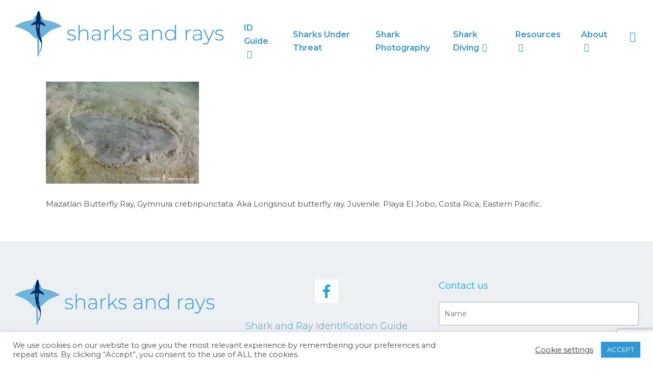

--- FILE ---
content_type: text/html; charset=UTF-8
request_url: https://www.sharksandrays.com/mazatlan-butterfly-ray/mazatlan-butterfly-ray-7/
body_size: 16937
content:
<!doctype html>
<html dir="ltr" lang="en-US" prefix="og: https://ogp.me/ns#" itemscope itemtype="https://schema.org/WebSite" class="no-js">
<head>
	<meta charset="UTF-8">
	<meta name="viewport" content="width=device-width, initial-scale=1, maximum-scale=1, user-scalable=0" /><title>Mazatlan Butterfly Ray 024 | Sharks and Rays</title>

		<!-- All in One SEO 4.9.2 - aioseo.com -->
	<meta name="description" content="Mazatlan Butterfly Ray, Gymnura crebripunctata. Aka Longsnout butterfly ray. Juvenile. Playa El Jobo, Costa Rica, Eastern Pacific." />
	<meta name="robots" content="max-image-preview:large" />
	<link rel="canonical" href="https://www.sharksandrays.com/mazatlan-butterfly-ray/mazatlan-butterfly-ray-7/" />
	<meta name="generator" content="All in One SEO (AIOSEO) 4.9.2" />
		<meta property="og:locale" content="en_US" />
		<meta property="og:site_name" content="Sharks and Rays | Field guide and forum for sharks across the world" />
		<meta property="og:type" content="article" />
		<meta property="og:title" content="Mazatlan Butterfly Ray 024 | Sharks and Rays" />
		<meta property="og:url" content="https://www.sharksandrays.com/mazatlan-butterfly-ray/mazatlan-butterfly-ray-7/" />
		<meta property="article:published_time" content="2022-02-06T17:15:04+00:00" />
		<meta property="article:modified_time" content="2024-03-29T03:44:41+00:00" />
		<meta name="twitter:card" content="summary" />
		<meta name="twitter:title" content="Mazatlan Butterfly Ray 024 | Sharks and Rays" />
		<script type="application/ld+json" class="aioseo-schema">
			{"@context":"https:\/\/schema.org","@graph":[{"@type":"BreadcrumbList","@id":"https:\/\/www.sharksandrays.com\/mazatlan-butterfly-ray\/mazatlan-butterfly-ray-7\/#breadcrumblist","itemListElement":[{"@type":"ListItem","@id":"https:\/\/www.sharksandrays.com#listItem","position":1,"name":"Home","item":"https:\/\/www.sharksandrays.com","nextItem":{"@type":"ListItem","@id":"https:\/\/www.sharksandrays.com\/mazatlan-butterfly-ray\/mazatlan-butterfly-ray-7\/#listItem","name":"Mazatlan Butterfly Ray 024"}},{"@type":"ListItem","@id":"https:\/\/www.sharksandrays.com\/mazatlan-butterfly-ray\/mazatlan-butterfly-ray-7\/#listItem","position":2,"name":"Mazatlan Butterfly Ray 024","previousItem":{"@type":"ListItem","@id":"https:\/\/www.sharksandrays.com#listItem","name":"Home"}}]},{"@type":"ItemPage","@id":"https:\/\/www.sharksandrays.com\/mazatlan-butterfly-ray\/mazatlan-butterfly-ray-7\/#itempage","url":"https:\/\/www.sharksandrays.com\/mazatlan-butterfly-ray\/mazatlan-butterfly-ray-7\/","name":"Mazatlan Butterfly Ray 024 | Sharks and Rays","description":"Mazatlan Butterfly Ray, Gymnura crebripunctata. Aka Longsnout butterfly ray. Juvenile. Playa El Jobo, Costa Rica, Eastern Pacific.","inLanguage":"en-US","isPartOf":{"@id":"https:\/\/www.sharksandrays.com\/#website"},"breadcrumb":{"@id":"https:\/\/www.sharksandrays.com\/mazatlan-butterfly-ray\/mazatlan-butterfly-ray-7\/#breadcrumblist"},"author":{"@id":"https:\/\/www.sharksandrays.com\/author\/sharksandrays_lhmmzd\/#author"},"creator":{"@id":"https:\/\/www.sharksandrays.com\/author\/sharksandrays_lhmmzd\/#author"},"datePublished":"2022-02-06T17:15:04+00:00","dateModified":"2024-03-29T03:44:41+00:00"},{"@type":"Organization","@id":"https:\/\/www.sharksandrays.com\/#organization","name":"Sharks and Rays","description":"Field guide and forum for sharks across the world","url":"https:\/\/www.sharksandrays.com\/"},{"@type":"Person","@id":"https:\/\/www.sharksandrays.com\/author\/sharksandrays_lhmmzd\/#author","url":"https:\/\/www.sharksandrays.com\/author\/sharksandrays_lhmmzd\/","name":"Andy Murch","image":{"@type":"ImageObject","@id":"https:\/\/www.sharksandrays.com\/mazatlan-butterfly-ray\/mazatlan-butterfly-ray-7\/#authorImage","url":"https:\/\/secure.gravatar.com\/avatar\/216f4c061a5d1c970ad09db6ae6e43e40ad9ca6ce0f48f9c04b3fcebce2f14da?s=96&d=mm&r=g","width":96,"height":96,"caption":"Andy Murch"}},{"@type":"WebSite","@id":"https:\/\/www.sharksandrays.com\/#website","url":"https:\/\/www.sharksandrays.com\/","name":"Sharks and Rays","description":"Field guide and forum for sharks across the world","inLanguage":"en-US","publisher":{"@id":"https:\/\/www.sharksandrays.com\/#organization"}}]}
		</script>
		<!-- All in One SEO -->

<link rel='dns-prefetch' href='//fonts.googleapis.com' />
<link href='http://fonts.googleapis.com' rel='preconnect' />
<link href='//fonts.gstatic.com' crossorigin='' rel='preconnect' />
<link rel="alternate" type="application/rss+xml" title="Sharks and Rays &raquo; Feed" href="https://www.sharksandrays.com/feed/" />
<link rel="alternate" type="application/rss+xml" title="Sharks and Rays &raquo; Comments Feed" href="https://www.sharksandrays.com/comments/feed/" />
<link rel="alternate" type="application/rss+xml" title="Sharks and Rays &raquo; Mazatlan Butterfly Ray 024 Comments Feed" href="https://www.sharksandrays.com/mazatlan-butterfly-ray/mazatlan-butterfly-ray-7/feed/" />
<link rel="alternate" title="oEmbed (JSON)" type="application/json+oembed" href="https://www.sharksandrays.com/wp-json/oembed/1.0/embed?url=https%3A%2F%2Fwww.sharksandrays.com%2Fmazatlan-butterfly-ray%2Fmazatlan-butterfly-ray-7%2F" />
<link rel="alternate" title="oEmbed (XML)" type="text/xml+oembed" href="https://www.sharksandrays.com/wp-json/oembed/1.0/embed?url=https%3A%2F%2Fwww.sharksandrays.com%2Fmazatlan-butterfly-ray%2Fmazatlan-butterfly-ray-7%2F&#038;format=xml" />
		<style>
			.lazyload,
			.lazyloading {
				max-width: 100%;
			}
		</style>
		<style id='wp-img-auto-sizes-contain-inline-css' type='text/css'>
img:is([sizes=auto i],[sizes^="auto," i]){contain-intrinsic-size:3000px 1500px}
/*# sourceURL=wp-img-auto-sizes-contain-inline-css */
</style>
<link rel='stylesheet' id='wpra-lightbox-css' href='https://www.sharksandrays.com/wp-content/uploads/hummingbird-assets/60bbaf8631d7abdfabafe1600720a06a.css' type='text/css' media='all' />
<style id='wp-emoji-styles-inline-css' type='text/css'>

	img.wp-smiley, img.emoji {
		display: inline !important;
		border: none !important;
		box-shadow: none !important;
		height: 1em !important;
		width: 1em !important;
		margin: 0 0.07em !important;
		vertical-align: -0.1em !important;
		background: none !important;
		padding: 0 !important;
	}
/*# sourceURL=wp-emoji-styles-inline-css */
</style>
<style id='wp-block-library-inline-css' type='text/css'>
:root{--wp-block-synced-color:#7a00df;--wp-block-synced-color--rgb:122,0,223;--wp-bound-block-color:var(--wp-block-synced-color);--wp-editor-canvas-background:#ddd;--wp-admin-theme-color:#007cba;--wp-admin-theme-color--rgb:0,124,186;--wp-admin-theme-color-darker-10:#006ba1;--wp-admin-theme-color-darker-10--rgb:0,107,160.5;--wp-admin-theme-color-darker-20:#005a87;--wp-admin-theme-color-darker-20--rgb:0,90,135;--wp-admin-border-width-focus:2px}@media (min-resolution:192dpi){:root{--wp-admin-border-width-focus:1.5px}}.wp-element-button{cursor:pointer}:root .has-very-light-gray-background-color{background-color:#eee}:root .has-very-dark-gray-background-color{background-color:#313131}:root .has-very-light-gray-color{color:#eee}:root .has-very-dark-gray-color{color:#313131}:root .has-vivid-green-cyan-to-vivid-cyan-blue-gradient-background{background:linear-gradient(135deg,#00d084,#0693e3)}:root .has-purple-crush-gradient-background{background:linear-gradient(135deg,#34e2e4,#4721fb 50%,#ab1dfe)}:root .has-hazy-dawn-gradient-background{background:linear-gradient(135deg,#faaca8,#dad0ec)}:root .has-subdued-olive-gradient-background{background:linear-gradient(135deg,#fafae1,#67a671)}:root .has-atomic-cream-gradient-background{background:linear-gradient(135deg,#fdd79a,#004a59)}:root .has-nightshade-gradient-background{background:linear-gradient(135deg,#330968,#31cdcf)}:root .has-midnight-gradient-background{background:linear-gradient(135deg,#020381,#2874fc)}:root{--wp--preset--font-size--normal:16px;--wp--preset--font-size--huge:42px}.has-regular-font-size{font-size:1em}.has-larger-font-size{font-size:2.625em}.has-normal-font-size{font-size:var(--wp--preset--font-size--normal)}.has-huge-font-size{font-size:var(--wp--preset--font-size--huge)}.has-text-align-center{text-align:center}.has-text-align-left{text-align:left}.has-text-align-right{text-align:right}.has-fit-text{white-space:nowrap!important}#end-resizable-editor-section{display:none}.aligncenter{clear:both}.items-justified-left{justify-content:flex-start}.items-justified-center{justify-content:center}.items-justified-right{justify-content:flex-end}.items-justified-space-between{justify-content:space-between}.screen-reader-text{border:0;clip-path:inset(50%);height:1px;margin:-1px;overflow:hidden;padding:0;position:absolute;width:1px;word-wrap:normal!important}.screen-reader-text:focus{background-color:#ddd;clip-path:none;color:#444;display:block;font-size:1em;height:auto;left:5px;line-height:normal;padding:15px 23px 14px;text-decoration:none;top:5px;width:auto;z-index:100000}html :where(.has-border-color){border-style:solid}html :where([style*=border-top-color]){border-top-style:solid}html :where([style*=border-right-color]){border-right-style:solid}html :where([style*=border-bottom-color]){border-bottom-style:solid}html :where([style*=border-left-color]){border-left-style:solid}html :where([style*=border-width]){border-style:solid}html :where([style*=border-top-width]){border-top-style:solid}html :where([style*=border-right-width]){border-right-style:solid}html :where([style*=border-bottom-width]){border-bottom-style:solid}html :where([style*=border-left-width]){border-left-style:solid}html :where(img[class*=wp-image-]){height:auto;max-width:100%}:where(figure){margin:0 0 1em}html :where(.is-position-sticky){--wp-admin--admin-bar--position-offset:var(--wp-admin--admin-bar--height,0px)}@media screen and (max-width:600px){html :where(.is-position-sticky){--wp-admin--admin-bar--position-offset:0px}}

/*# sourceURL=wp-block-library-inline-css */
</style><style id='global-styles-inline-css' type='text/css'>
:root{--wp--preset--aspect-ratio--square: 1;--wp--preset--aspect-ratio--4-3: 4/3;--wp--preset--aspect-ratio--3-4: 3/4;--wp--preset--aspect-ratio--3-2: 3/2;--wp--preset--aspect-ratio--2-3: 2/3;--wp--preset--aspect-ratio--16-9: 16/9;--wp--preset--aspect-ratio--9-16: 9/16;--wp--preset--color--black: #000000;--wp--preset--color--cyan-bluish-gray: #abb8c3;--wp--preset--color--white: #ffffff;--wp--preset--color--pale-pink: #f78da7;--wp--preset--color--vivid-red: #cf2e2e;--wp--preset--color--luminous-vivid-orange: #ff6900;--wp--preset--color--luminous-vivid-amber: #fcb900;--wp--preset--color--light-green-cyan: #7bdcb5;--wp--preset--color--vivid-green-cyan: #00d084;--wp--preset--color--pale-cyan-blue: #8ed1fc;--wp--preset--color--vivid-cyan-blue: #0693e3;--wp--preset--color--vivid-purple: #9b51e0;--wp--preset--gradient--vivid-cyan-blue-to-vivid-purple: linear-gradient(135deg,rgb(6,147,227) 0%,rgb(155,81,224) 100%);--wp--preset--gradient--light-green-cyan-to-vivid-green-cyan: linear-gradient(135deg,rgb(122,220,180) 0%,rgb(0,208,130) 100%);--wp--preset--gradient--luminous-vivid-amber-to-luminous-vivid-orange: linear-gradient(135deg,rgb(252,185,0) 0%,rgb(255,105,0) 100%);--wp--preset--gradient--luminous-vivid-orange-to-vivid-red: linear-gradient(135deg,rgb(255,105,0) 0%,rgb(207,46,46) 100%);--wp--preset--gradient--very-light-gray-to-cyan-bluish-gray: linear-gradient(135deg,rgb(238,238,238) 0%,rgb(169,184,195) 100%);--wp--preset--gradient--cool-to-warm-spectrum: linear-gradient(135deg,rgb(74,234,220) 0%,rgb(151,120,209) 20%,rgb(207,42,186) 40%,rgb(238,44,130) 60%,rgb(251,105,98) 80%,rgb(254,248,76) 100%);--wp--preset--gradient--blush-light-purple: linear-gradient(135deg,rgb(255,206,236) 0%,rgb(152,150,240) 100%);--wp--preset--gradient--blush-bordeaux: linear-gradient(135deg,rgb(254,205,165) 0%,rgb(254,45,45) 50%,rgb(107,0,62) 100%);--wp--preset--gradient--luminous-dusk: linear-gradient(135deg,rgb(255,203,112) 0%,rgb(199,81,192) 50%,rgb(65,88,208) 100%);--wp--preset--gradient--pale-ocean: linear-gradient(135deg,rgb(255,245,203) 0%,rgb(182,227,212) 50%,rgb(51,167,181) 100%);--wp--preset--gradient--electric-grass: linear-gradient(135deg,rgb(202,248,128) 0%,rgb(113,206,126) 100%);--wp--preset--gradient--midnight: linear-gradient(135deg,rgb(2,3,129) 0%,rgb(40,116,252) 100%);--wp--preset--font-size--small: 13px;--wp--preset--font-size--medium: 20px;--wp--preset--font-size--large: 36px;--wp--preset--font-size--x-large: 42px;--wp--preset--spacing--20: 0.44rem;--wp--preset--spacing--30: 0.67rem;--wp--preset--spacing--40: 1rem;--wp--preset--spacing--50: 1.5rem;--wp--preset--spacing--60: 2.25rem;--wp--preset--spacing--70: 3.38rem;--wp--preset--spacing--80: 5.06rem;--wp--preset--shadow--natural: 6px 6px 9px rgba(0, 0, 0, 0.2);--wp--preset--shadow--deep: 12px 12px 50px rgba(0, 0, 0, 0.4);--wp--preset--shadow--sharp: 6px 6px 0px rgba(0, 0, 0, 0.2);--wp--preset--shadow--outlined: 6px 6px 0px -3px rgb(255, 255, 255), 6px 6px rgb(0, 0, 0);--wp--preset--shadow--crisp: 6px 6px 0px rgb(0, 0, 0);}:root { --wp--style--global--content-size: 1300px;--wp--style--global--wide-size: 1300px; }:where(body) { margin: 0; }.wp-site-blocks > .alignleft { float: left; margin-right: 2em; }.wp-site-blocks > .alignright { float: right; margin-left: 2em; }.wp-site-blocks > .aligncenter { justify-content: center; margin-left: auto; margin-right: auto; }:where(.is-layout-flex){gap: 0.5em;}:where(.is-layout-grid){gap: 0.5em;}.is-layout-flow > .alignleft{float: left;margin-inline-start: 0;margin-inline-end: 2em;}.is-layout-flow > .alignright{float: right;margin-inline-start: 2em;margin-inline-end: 0;}.is-layout-flow > .aligncenter{margin-left: auto !important;margin-right: auto !important;}.is-layout-constrained > .alignleft{float: left;margin-inline-start: 0;margin-inline-end: 2em;}.is-layout-constrained > .alignright{float: right;margin-inline-start: 2em;margin-inline-end: 0;}.is-layout-constrained > .aligncenter{margin-left: auto !important;margin-right: auto !important;}.is-layout-constrained > :where(:not(.alignleft):not(.alignright):not(.alignfull)){max-width: var(--wp--style--global--content-size);margin-left: auto !important;margin-right: auto !important;}.is-layout-constrained > .alignwide{max-width: var(--wp--style--global--wide-size);}body .is-layout-flex{display: flex;}.is-layout-flex{flex-wrap: wrap;align-items: center;}.is-layout-flex > :is(*, div){margin: 0;}body .is-layout-grid{display: grid;}.is-layout-grid > :is(*, div){margin: 0;}body{padding-top: 0px;padding-right: 0px;padding-bottom: 0px;padding-left: 0px;}:root :where(.wp-element-button, .wp-block-button__link){background-color: #32373c;border-width: 0;color: #fff;font-family: inherit;font-size: inherit;font-style: inherit;font-weight: inherit;letter-spacing: inherit;line-height: inherit;padding-top: calc(0.667em + 2px);padding-right: calc(1.333em + 2px);padding-bottom: calc(0.667em + 2px);padding-left: calc(1.333em + 2px);text-decoration: none;text-transform: inherit;}.has-black-color{color: var(--wp--preset--color--black) !important;}.has-cyan-bluish-gray-color{color: var(--wp--preset--color--cyan-bluish-gray) !important;}.has-white-color{color: var(--wp--preset--color--white) !important;}.has-pale-pink-color{color: var(--wp--preset--color--pale-pink) !important;}.has-vivid-red-color{color: var(--wp--preset--color--vivid-red) !important;}.has-luminous-vivid-orange-color{color: var(--wp--preset--color--luminous-vivid-orange) !important;}.has-luminous-vivid-amber-color{color: var(--wp--preset--color--luminous-vivid-amber) !important;}.has-light-green-cyan-color{color: var(--wp--preset--color--light-green-cyan) !important;}.has-vivid-green-cyan-color{color: var(--wp--preset--color--vivid-green-cyan) !important;}.has-pale-cyan-blue-color{color: var(--wp--preset--color--pale-cyan-blue) !important;}.has-vivid-cyan-blue-color{color: var(--wp--preset--color--vivid-cyan-blue) !important;}.has-vivid-purple-color{color: var(--wp--preset--color--vivid-purple) !important;}.has-black-background-color{background-color: var(--wp--preset--color--black) !important;}.has-cyan-bluish-gray-background-color{background-color: var(--wp--preset--color--cyan-bluish-gray) !important;}.has-white-background-color{background-color: var(--wp--preset--color--white) !important;}.has-pale-pink-background-color{background-color: var(--wp--preset--color--pale-pink) !important;}.has-vivid-red-background-color{background-color: var(--wp--preset--color--vivid-red) !important;}.has-luminous-vivid-orange-background-color{background-color: var(--wp--preset--color--luminous-vivid-orange) !important;}.has-luminous-vivid-amber-background-color{background-color: var(--wp--preset--color--luminous-vivid-amber) !important;}.has-light-green-cyan-background-color{background-color: var(--wp--preset--color--light-green-cyan) !important;}.has-vivid-green-cyan-background-color{background-color: var(--wp--preset--color--vivid-green-cyan) !important;}.has-pale-cyan-blue-background-color{background-color: var(--wp--preset--color--pale-cyan-blue) !important;}.has-vivid-cyan-blue-background-color{background-color: var(--wp--preset--color--vivid-cyan-blue) !important;}.has-vivid-purple-background-color{background-color: var(--wp--preset--color--vivid-purple) !important;}.has-black-border-color{border-color: var(--wp--preset--color--black) !important;}.has-cyan-bluish-gray-border-color{border-color: var(--wp--preset--color--cyan-bluish-gray) !important;}.has-white-border-color{border-color: var(--wp--preset--color--white) !important;}.has-pale-pink-border-color{border-color: var(--wp--preset--color--pale-pink) !important;}.has-vivid-red-border-color{border-color: var(--wp--preset--color--vivid-red) !important;}.has-luminous-vivid-orange-border-color{border-color: var(--wp--preset--color--luminous-vivid-orange) !important;}.has-luminous-vivid-amber-border-color{border-color: var(--wp--preset--color--luminous-vivid-amber) !important;}.has-light-green-cyan-border-color{border-color: var(--wp--preset--color--light-green-cyan) !important;}.has-vivid-green-cyan-border-color{border-color: var(--wp--preset--color--vivid-green-cyan) !important;}.has-pale-cyan-blue-border-color{border-color: var(--wp--preset--color--pale-cyan-blue) !important;}.has-vivid-cyan-blue-border-color{border-color: var(--wp--preset--color--vivid-cyan-blue) !important;}.has-vivid-purple-border-color{border-color: var(--wp--preset--color--vivid-purple) !important;}.has-vivid-cyan-blue-to-vivid-purple-gradient-background{background: var(--wp--preset--gradient--vivid-cyan-blue-to-vivid-purple) !important;}.has-light-green-cyan-to-vivid-green-cyan-gradient-background{background: var(--wp--preset--gradient--light-green-cyan-to-vivid-green-cyan) !important;}.has-luminous-vivid-amber-to-luminous-vivid-orange-gradient-background{background: var(--wp--preset--gradient--luminous-vivid-amber-to-luminous-vivid-orange) !important;}.has-luminous-vivid-orange-to-vivid-red-gradient-background{background: var(--wp--preset--gradient--luminous-vivid-orange-to-vivid-red) !important;}.has-very-light-gray-to-cyan-bluish-gray-gradient-background{background: var(--wp--preset--gradient--very-light-gray-to-cyan-bluish-gray) !important;}.has-cool-to-warm-spectrum-gradient-background{background: var(--wp--preset--gradient--cool-to-warm-spectrum) !important;}.has-blush-light-purple-gradient-background{background: var(--wp--preset--gradient--blush-light-purple) !important;}.has-blush-bordeaux-gradient-background{background: var(--wp--preset--gradient--blush-bordeaux) !important;}.has-luminous-dusk-gradient-background{background: var(--wp--preset--gradient--luminous-dusk) !important;}.has-pale-ocean-gradient-background{background: var(--wp--preset--gradient--pale-ocean) !important;}.has-electric-grass-gradient-background{background: var(--wp--preset--gradient--electric-grass) !important;}.has-midnight-gradient-background{background: var(--wp--preset--gradient--midnight) !important;}.has-small-font-size{font-size: var(--wp--preset--font-size--small) !important;}.has-medium-font-size{font-size: var(--wp--preset--font-size--medium) !important;}.has-large-font-size{font-size: var(--wp--preset--font-size--large) !important;}.has-x-large-font-size{font-size: var(--wp--preset--font-size--x-large) !important;}
/*# sourceURL=global-styles-inline-css */
</style>

<link rel='stylesheet' id='wphb-1-css' href='https://www.sharksandrays.com/wp-content/uploads/hummingbird-assets/ce7452c4274795823fae60e9a92233e2.css' type='text/css' media='all' />
<link rel='stylesheet' id='nectar_default_font_open_sans-css' href='https://fonts.googleapis.com/css?family=Open+Sans%3A300%2C400%2C600%2C700&#038;subset=latin%2Clatin-ext' type='text/css' media='all' />
<link rel='stylesheet' id='wphb-2-css' href='https://www.sharksandrays.com/wp-content/uploads/hummingbird-assets/44fbbb1fc8d1867577765ee93fd15810.css' type='text/css' media='all' />
<style id='wphb-2-inline-css' type='text/css'>
@media only screen and (min-width:1000px){body #ajax-content-wrap.no-scroll{min-height:calc(100vh - 152px);height:calc(100vh - 152px)!important;}}@media only screen and (min-width:1000px){#page-header-wrap.fullscreen-header,#page-header-wrap.fullscreen-header #page-header-bg,html:not(.nectar-box-roll-loaded) .nectar-box-roll > #page-header-bg.fullscreen-header,.nectar_fullscreen_zoom_recent_projects,#nectar_fullscreen_rows:not(.afterLoaded) > div{height:calc(100vh - 151px);}.wpb_row.vc_row-o-full-height.top-level,.wpb_row.vc_row-o-full-height.top-level > .col.span_12{min-height:calc(100vh - 151px);}html:not(.nectar-box-roll-loaded) .nectar-box-roll > #page-header-bg.fullscreen-header{top:152px;}.nectar-slider-wrap[data-fullscreen="true"]:not(.loaded),.nectar-slider-wrap[data-fullscreen="true"]:not(.loaded) .swiper-container{height:calc(100vh - 150px)!important;}.admin-bar .nectar-slider-wrap[data-fullscreen="true"]:not(.loaded),.admin-bar .nectar-slider-wrap[data-fullscreen="true"]:not(.loaded) .swiper-container{height:calc(100vh - 150px - 32px)!important;}}.admin-bar[class*="page-template-template-no-header"] .wpb_row.vc_row-o-full-height.top-level,.admin-bar[class*="page-template-template-no-header"] .wpb_row.vc_row-o-full-height.top-level > .col.span_12{min-height:calc(100vh - 32px);}body[class*="page-template-template-no-header"] .wpb_row.vc_row-o-full-height.top-level,body[class*="page-template-template-no-header"] .wpb_row.vc_row-o-full-height.top-level > .col.span_12{min-height:100vh;}@media only screen and (max-width:999px){.using-mobile-browser #nectar_fullscreen_rows:not(.afterLoaded):not([data-mobile-disable="on"]) > div{height:calc(100vh - 121px);}.using-mobile-browser .wpb_row.vc_row-o-full-height.top-level,.using-mobile-browser .wpb_row.vc_row-o-full-height.top-level > .col.span_12,[data-permanent-transparent="1"].using-mobile-browser .wpb_row.vc_row-o-full-height.top-level,[data-permanent-transparent="1"].using-mobile-browser .wpb_row.vc_row-o-full-height.top-level > .col.span_12{min-height:calc(100vh - 121px);}html:not(.nectar-box-roll-loaded) .nectar-box-roll > #page-header-bg.fullscreen-header,.nectar_fullscreen_zoom_recent_projects,.nectar-slider-wrap[data-fullscreen="true"]:not(.loaded),.nectar-slider-wrap[data-fullscreen="true"]:not(.loaded) .swiper-container,#nectar_fullscreen_rows:not(.afterLoaded):not([data-mobile-disable="on"]) > div{height:calc(100vh - 68px);}.wpb_row.vc_row-o-full-height.top-level,.wpb_row.vc_row-o-full-height.top-level > .col.span_12{min-height:calc(100vh - 68px);}body[data-transparent-header="false"] #ajax-content-wrap.no-scroll{min-height:calc(100vh - 68px);height:calc(100vh - 68px);}}.screen-reader-text,.nectar-skip-to-content:not(:focus){border:0;clip:rect(1px,1px,1px,1px);clip-path:inset(50%);height:1px;margin:-1px;overflow:hidden;padding:0;position:absolute!important;width:1px;word-wrap:normal!important;}.row .col img:not([srcset]){width:auto;}.row .col img.img-with-animation.nectar-lazy:not([srcset]){width:100%;}
div#homepagetext .toggles .toggle .toggle-title .toggle-heading {color:#fff; padding:10px 20px 10px 20px; font-weight:500; font-size:20px; max-width:90%;}
.toggles .toggle .toggle-title .toggle-heading {color:#fff; padding:10px 20px 10px 20px; font-weight:500; font-size:20px; max-width:90%;}
.toggles .toggle .toggle-title .toggle-heading:hover {color:#fff; padding:10px 20px 10px 20px; font-weight:500; font-size:20px; max-width:90%;}
div.toggles div.toggle h3:hover {background-color:#1A3C69;}

/*# sourceURL=wphb-2-inline-css */
</style>
<link rel='stylesheet' id='redux-google-fonts-salient_redux-css' href='https://fonts.googleapis.com/css?family=Montserrat%3A600%2C700%2C400%2C500%2C300&#038;ver=6.9' type='text/css' media='all' />
<script type="text/javascript" src="https://www.sharksandrays.com/wp-content/uploads/hummingbird-assets/7099b25d5509c81685e56eb9a5358d00.js" id="wphb-3-js"></script>
<script type="text/javascript" id="cookie-law-info-js-extra">
/* <![CDATA[ */
var Cli_Data = {"nn_cookie_ids":[],"cookielist":[],"non_necessary_cookies":[],"ccpaEnabled":"","ccpaRegionBased":"","ccpaBarEnabled":"","strictlyEnabled":["necessary","obligatoire"],"ccpaType":"gdpr","js_blocking":"1","custom_integration":"","triggerDomRefresh":"","secure_cookies":""};
var cli_cookiebar_settings = {"animate_speed_hide":"500","animate_speed_show":"500","background":"#FFF","border":"#b1a6a6c2","border_on":"","button_1_button_colour":"#3098d4","button_1_button_hover":"#267aaa","button_1_link_colour":"#fff","button_1_as_button":"1","button_1_new_win":"","button_2_button_colour":"#333","button_2_button_hover":"#292929","button_2_link_colour":"#444","button_2_as_button":"","button_2_hidebar":"","button_3_button_colour":"#3566bb","button_3_button_hover":"#2a5296","button_3_link_colour":"#fff","button_3_as_button":"1","button_3_new_win":"","button_4_button_colour":"#000","button_4_button_hover":"#000000","button_4_link_colour":"#333333","button_4_as_button":"","button_7_button_colour":"#61a229","button_7_button_hover":"#4e8221","button_7_link_colour":"#fff","button_7_as_button":"1","button_7_new_win":"","font_family":"inherit","header_fix":"","notify_animate_hide":"1","notify_animate_show":"","notify_div_id":"#cookie-law-info-bar","notify_position_horizontal":"right","notify_position_vertical":"bottom","scroll_close":"","scroll_close_reload":"","accept_close_reload":"","reject_close_reload":"","showagain_tab":"1","showagain_background":"#fff","showagain_border":"#000","showagain_div_id":"#cookie-law-info-again","showagain_x_position":"100px","text":"#4a4a4a","show_once_yn":"1","show_once":"10000","logging_on":"","as_popup":"","popup_overlay":"1","bar_heading_text":"","cookie_bar_as":"banner","popup_showagain_position":"bottom-right","widget_position":"left"};
var log_object = {"ajax_url":"https://www.sharksandrays.com/wp-admin/admin-ajax.php"};
//# sourceURL=cookie-law-info-js-extra
/* ]]> */
</script>
<script type="text/javascript" src="https://www.sharksandrays.com/wp-content/uploads/hummingbird-assets/60ac863955599483583af650e7c7b54f.js" id="cookie-law-info-js"></script>
<script></script>
<!-- OG: 3.3.8 -->
<meta property="og:image" content="https://www.sharksandrays.com/wp-content/uploads/2022/02/Mazatlan-Butterfly-Ray-024.jpg"><meta property="og:image:secure_url" content="https://www.sharksandrays.com/wp-content/uploads/2022/02/Mazatlan-Butterfly-Ray-024.jpg"><meta property="og:image:width" content="1200"><meta property="og:image:height" content="800"><meta property="og:image:alt" content="Mazatlan Butterfly Ray, Gymnura crebripunctata. Aka Longsnout butterfly ray. Juvenile. Playa El Jobo, Costa Rica, Eastern Pacific."><meta property="og:image:type" content="image/jpeg"><meta property="og:description" content="Mazatlan Butterfly Ray, Gymnura crebripunctata. Aka Longsnout butterfly ray. Juvenile. Playa El Jobo, Costa Rica, Eastern Pacific."><meta property="og:type" content="article"><meta property="og:locale" content="en_US"><meta property="og:site_name" content="Sharks and Rays"><meta property="og:title" content="Mazatlan Butterfly Ray 024"><meta property="og:url" content="https://www.sharksandrays.com/mazatlan-butterfly-ray/mazatlan-butterfly-ray-7/"><meta property="og:updated_time" content="2024-03-29T03:44:41+00:00">
<meta property="article:published_time" content="2022-02-06T17:15:04+00:00"><meta property="article:modified_time" content="2024-03-29T03:44:41+00:00"><meta property="article:author:first_name" content="Andy"><meta property="article:author:last_name" content="Murch"><meta property="article:author:username" content="Andy Murch">
<meta property="twitter:partner" content="ogwp"><meta property="twitter:card" content="summary_large_image"><meta property="twitter:image" content="https://www.sharksandrays.com/wp-content/uploads/2022/02/Mazatlan-Butterfly-Ray-024.jpg"><meta property="twitter:image:alt" content="Mazatlan Butterfly Ray, Gymnura crebripunctata. Aka Longsnout butterfly ray. Juvenile. Playa El Jobo, Costa Rica, Eastern Pacific."><meta property="twitter:title" content="Mazatlan Butterfly Ray 024"><meta property="twitter:description" content="Mazatlan Butterfly Ray, Gymnura crebripunctata. Aka Longsnout butterfly ray. Juvenile. Playa El Jobo, Costa Rica, Eastern Pacific."><meta property="twitter:url" content="https://www.sharksandrays.com/mazatlan-butterfly-ray/mazatlan-butterfly-ray-7/"><meta property="twitter:label1" content="Reading time"><meta property="twitter:data1" content="Less than a minute">
<meta itemprop="image" content="https://www.sharksandrays.com/wp-content/uploads/2022/02/Mazatlan-Butterfly-Ray-024.jpg"><meta itemprop="name" content="Mazatlan Butterfly Ray 024"><meta itemprop="description" content="Mazatlan Butterfly Ray, Gymnura crebripunctata. Aka Longsnout butterfly ray. Juvenile. Playa El Jobo, Costa Rica, Eastern Pacific."><meta itemprop="datePublished" content="2022-02-06"><meta itemprop="dateModified" content="2024-03-29T03:44:41+00:00">
<meta property="profile:first_name" content="Andy"><meta property="profile:last_name" content="Murch"><meta property="profile:username" content="Andy Murch">
<!-- /OG -->

<link rel="https://api.w.org/" href="https://www.sharksandrays.com/wp-json/" /><link rel="alternate" title="JSON" type="application/json" href="https://www.sharksandrays.com/wp-json/wp/v2/media/29348" /><link rel="EditURI" type="application/rsd+xml" title="RSD" href="https://www.sharksandrays.com/xmlrpc.php?rsd" />
<meta name="generator" content="WordPress 6.9" />
<link rel='shortlink' href='https://www.sharksandrays.com/?p=29348' />
		<script>
			document.documentElement.className = document.documentElement.className.replace('no-js', 'js');
		</script>
				<style>
			.no-js img.lazyload {
				display: none;
			}

			figure.wp-block-image img.lazyloading {
				min-width: 150px;
			}

			.lazyload,
			.lazyloading {
				--smush-placeholder-width: 100px;
				--smush-placeholder-aspect-ratio: 1/1;
				width: var(--smush-image-width, var(--smush-placeholder-width)) !important;
				aspect-ratio: var(--smush-image-aspect-ratio, var(--smush-placeholder-aspect-ratio)) !important;
			}

						.lazyload, .lazyloading {
				opacity: 0;
			}

			.lazyloaded {
				opacity: 1;
				transition: opacity 400ms;
				transition-delay: 0ms;
			}

					</style>
		<script type="text/javascript"> var root = document.getElementsByTagName( "html" )[0]; root.setAttribute( "class", "js" ); </script><!-- Global site tag (gtag.js) - Google Analytics -->
<script async src="https://www.googletagmanager.com/gtag/js?id=UA-180008019-1"></script>
<script>
  window.dataLayer = window.dataLayer || [];
  function gtag(){dataLayer.push(arguments);}
  gtag('js', new Date());

  gtag('config', 'UA-180008019-1');
</script><style type="text/css">.recentcomments a{display:inline !important;padding:0 !important;margin:0 !important;}</style><meta name="generator" content="Powered by WPBakery Page Builder - drag and drop page builder for WordPress."/>
<link rel="icon" href="https://www.sharksandrays.com/wp-content/uploads/2020/08/favicon-100x100.png" sizes="32x32" />
<link rel="icon" href="https://www.sharksandrays.com/wp-content/uploads/2020/08/favicon-298x300.png" sizes="192x192" />
<link rel="apple-touch-icon" href="https://www.sharksandrays.com/wp-content/uploads/2020/08/favicon-298x300.png" />
<meta name="msapplication-TileImage" content="https://www.sharksandrays.com/wp-content/uploads/2020/08/favicon-350x350.png" />
		<style type="text/css" id="wp-custom-css">
			.image-bg{
	background-repeat:no-repeat !important;
	background-position:center !important;
}

div#homePageText div.toggles div.toggle h3.toggle-title a.toggle-heading {color:#fff!important; padding:10px 20px 10px 20px!important; font-weight:300; font-size:20px!important; max-width:90%;}

a.editProfile {display: none!important;}
		</style>
		<noscript><style> .wpb_animate_when_almost_visible { opacity: 1; }</style></noscript><link rel='stylesheet' id='wphb-4-css' href='https://www.sharksandrays.com/wp-content/uploads/hummingbird-assets/fed99d0b76665736c22c02cf3ebdd842.css' type='text/css' media='all' />
</head><body class="attachment wp-singular attachment-template-default attachmentid-29348 attachment-jpeg wp-theme-salient wp-child-theme-sharksRays material wpb-js-composer js-comp-ver-7.8.1 vc_responsive" data-footer-reveal="false" data-footer-reveal-shadow="none" data-header-format="default" data-body-border="off" data-boxed-style="" data-header-breakpoint="1000" data-dropdown-style="minimal" data-cae="easeOutCubic" data-cad="750" data-megamenu-width="contained" data-aie="none" data-ls="fancybox" data-apte="standard" data-hhun="0" data-fancy-form-rcs="default" data-form-style="default" data-form-submit="regular" data-is="minimal" data-button-style="slightly_rounded" data-user-account-button="false" data-flex-cols="true" data-col-gap="30px" data-header-inherit-rc="false" data-header-search="true" data-animated-anchors="true" data-ajax-transitions="false" data-full-width-header="true" data-slide-out-widget-area="true" data-slide-out-widget-area-style="slide-out-from-right" data-user-set-ocm="off" data-loading-animation="none" data-bg-header="false" data-responsive="1" data-ext-responsive="true" data-ext-padding="90" data-header-resize="1" data-header-color="custom" data-transparent-header="false" data-cart="false" data-remove-m-parallax="" data-remove-m-video-bgs="" data-m-animate="0" data-force-header-trans-color="light" data-smooth-scrolling="0" data-permanent-transparent="false" >
	
	<script type="text/javascript">
	 (function(window, document) {

		 if(navigator.userAgent.match(/(Android|iPod|iPhone|iPad|BlackBerry|IEMobile|Opera Mini)/)) {
			 document.body.className += " using-mobile-browser mobile ";
		 }
		 if(navigator.userAgent.match(/Mac/) && navigator.maxTouchPoints && navigator.maxTouchPoints > 2) {
			document.body.className += " using-ios-device ";
		}

		 if( !("ontouchstart" in window) ) {

			 var body = document.querySelector("body");
			 var winW = window.innerWidth;
			 var bodyW = body.clientWidth;

			 if (winW > bodyW + 4) {
				 body.setAttribute("style", "--scroll-bar-w: " + (winW - bodyW - 4) + "px");
			 } else {
				 body.setAttribute("style", "--scroll-bar-w: 0px");
			 }
		 }

	 })(window, document);
   </script><a href="#ajax-content-wrap" class="nectar-skip-to-content">Skip to main content</a><div class="ocm-effect-wrap"><div class="ocm-effect-wrap-inner">	
	<div id="header-space"  data-header-mobile-fixed='1'></div> 
	
		<div id="header-outer" data-has-menu="true" data-has-buttons="yes" data-header-button_style="default" data-using-pr-menu="false" data-mobile-fixed="1" data-ptnm="false" data-lhe="animated_underline" data-user-set-bg="#ffffff" data-format="default" data-permanent-transparent="false" data-megamenu-rt="0" data-remove-fixed="0" data-header-resize="1" data-cart="false" data-transparency-option="0" data-box-shadow="large" data-shrink-num="100" data-using-secondary="1" data-using-logo="1" data-logo-height="90" data-m-logo-height="45" data-padding="10" data-full-width="true" data-condense="false" >
			
	<div id="header-secondary-outer" class="default" data-mobile="default" data-remove-fixed="0" data-lhe="animated_underline" data-secondary-text="false" data-full-width="true" data-mobile-fixed="1" data-permanent-transparent="false" >
		<div class="container">
			<nav>
								
			</nav>
		</div>
	</div>
	

<div id="search-outer" class="nectar">
	<div id="search">
		<div class="container">
			 <div id="search-box">
				 <div class="inner-wrap">
					 <div class="col span_12">
						  <form role="search" action="https://www.sharksandrays.com/" method="GET">
														 <input type="text" name="s"  value="" aria-label="Search" placeholder="Search" />
							 
						<span>Hit enter to search or ESC to close</span>
												</form>
					</div><!--/span_12-->
				</div><!--/inner-wrap-->
			 </div><!--/search-box-->
			 <div id="close"><a href="#"><span class="screen-reader-text">Close Search</span>
				<span class="close-wrap"> <span class="close-line close-line1"></span> <span class="close-line close-line2"></span> </span>				 </a></div>
		 </div><!--/container-->
	</div><!--/search-->
</div><!--/search-outer-->

<header id="top">
	<div class="container">
		<div class="row">
			<div class="col span_3">
								<a id="logo" href="https://www.sharksandrays.com" data-supplied-ml-starting-dark="false" data-supplied-ml-starting="false" data-supplied-ml="false" >
					<img class="stnd skip-lazy dark-version" width="802" height="176" alt="Sharks and Rays" src="https://www.sharksandrays.com/wp-content/uploads/2020/08/logo.png"  />				</a>
							</div><!--/span_3-->

			<div class="col span_9 col_last">
									<div class="nectar-mobile-only mobile-header"><div class="inner"></div></div>
									<a class="mobile-search" href="#searchbox"><span class="nectar-icon icon-salient-search" aria-hidden="true"></span><span class="screen-reader-text">search</span></a>
														<div class="slide-out-widget-area-toggle mobile-icon slide-out-from-right" data-custom-color="false" data-icon-animation="simple-transform">
						<div> <a href="#slide-out-widget-area" role="button" aria-label="Navigation Menu" aria-expanded="false" class="closed">
							<span class="screen-reader-text">Menu</span><span aria-hidden="true"> <i class="lines-button x2"> <i class="lines"></i> </i> </span>						</a></div>
					</div>
				
									<nav aria-label="Main Menu">
													<ul class="sf-menu">
								<li id="menu-item-29" class="menu-item menu-item-type-post_type menu-item-object-page menu-item-home menu-item-has-children nectar-regular-menu-item sf-with-ul menu-item-29"><a href="https://www.sharksandrays.com/" aria-haspopup="true" aria-expanded="false"><span class="menu-title-text">ID Guide</span><span class="sf-sub-indicator"><i class="fa fa-angle-down icon-in-menu" aria-hidden="true"></i></span></a>
<ul class="sub-menu">
	<li id="menu-item-86702" class="menu-item menu-item-type-post_type menu-item-object-page menu-item-home nectar-regular-menu-item menu-item-86702"><a href="https://www.sharksandrays.com/"><span class="menu-title-text">Shark and Ray Identification Guide</span></a></li>
	<li id="menu-item-69" class="menu-item menu-item-type-post_type menu-item-object-page nectar-regular-menu-item menu-item-69"><a href="https://www.sharksandrays.com/shark-terms/"><span class="menu-title-text">Glossary of Shark Terms</span></a></li>
	<li id="menu-item-83" class="menu-item menu-item-type-post_type menu-item-object-page nectar-regular-menu-item menu-item-83"><a href="https://www.sharksandrays.com/taxonomy/"><span class="menu-title-text">Taxonomy</span></a></li>
	<li id="menu-item-75" class="menu-item menu-item-type-post_type menu-item-object-page nectar-regular-menu-item menu-item-75"><a href="https://www.sharksandrays.com/biology/"><span class="menu-title-text">Biology</span></a></li>
	<li id="menu-item-78" class="menu-item menu-item-type-post_type menu-item-object-page nectar-regular-menu-item menu-item-78"><a href="https://www.sharksandrays.com/evolution/"><span class="menu-title-text">Evolution of Sharks and Rays</span></a></li>
</ul>
</li>
<li id="menu-item-73" class="menu-item menu-item-type-post_type menu-item-object-page nectar-regular-menu-item menu-item-73"><a href="https://www.sharksandrays.com/sharks-under-threat/"><span class="menu-title-text">Sharks Under Threat</span></a></li>
<li id="menu-item-25" class="menu-item menu-item-type-post_type menu-item-object-page nectar-regular-menu-item menu-item-25"><a href="https://www.sharksandrays.com/shark-photography/"><span class="menu-title-text">Shark Photography</span></a></li>
<li id="menu-item-26" class="menu-item menu-item-type-post_type menu-item-object-page menu-item-has-children nectar-regular-menu-item sf-with-ul menu-item-26"><a href="https://www.sharksandrays.com/shark-diving/" aria-haspopup="true" aria-expanded="false"><span class="menu-title-text">Shark Diving</span><span class="sf-sub-indicator"><i class="fa fa-angle-down icon-in-menu" aria-hidden="true"></i></span></a>
<ul class="sub-menu">
	<li id="menu-item-90211" class="menu-item menu-item-type-post_type menu-item-object-page nectar-regular-menu-item menu-item-90211"><a href="https://www.sharksandrays.com/field-trips/"><span class="menu-title-text">Shark and Ray Photography Field Trips</span></a></li>
	<li id="menu-item-85" class="menu-item menu-item-type-post_type menu-item-object-page nectar-regular-menu-item menu-item-85"><a href="https://www.sharksandrays.com/trips/"><span class="menu-title-text">Shark Diving Trips</span></a></li>
	<li id="menu-item-1245" class="menu-item menu-item-type-custom menu-item-object-custom button_solid_color menu-item-1245"><a target="_blank" rel="noopener" href="https://bigfishexpeditions.com/trip-reports/"><span class="menu-title-text">Big Fish Expeditions Trip Reports</span></a></li>
	<li id="menu-item-81" class="menu-item menu-item-type-post_type menu-item-object-page nectar-regular-menu-item menu-item-81"><a href="https://www.sharksandrays.com/shark-diving-101/"><span class="menu-title-text">Shark Diving 101</span></a></li>
	<li id="menu-item-77" class="menu-item menu-item-type-post_type menu-item-object-page nectar-regular-menu-item menu-item-77"><a href="https://www.sharksandrays.com/diving-hotspots/"><span class="menu-title-text">Diving Hotspots</span></a></li>
	<li id="menu-item-82" class="menu-item menu-item-type-post_type menu-item-object-page nectar-regular-menu-item menu-item-82"><a href="https://www.sharksandrays.com/shark-feeding-advice/"><span class="menu-title-text">Shark Feeding Advice</span></a></li>
	<li id="menu-item-80" class="menu-item menu-item-type-post_type menu-item-object-page nectar-regular-menu-item menu-item-80"><a href="https://www.sharksandrays.com/shark-attacks/"><span class="menu-title-text">Shark Attacks</span></a></li>
</ul>
</li>
<li id="menu-item-24" class="menu-item menu-item-type-post_type menu-item-object-page menu-item-has-children nectar-regular-menu-item sf-with-ul menu-item-24"><a href="https://www.sharksandrays.com/resources/" aria-haspopup="true" aria-expanded="false"><span class="menu-title-text">Resources</span><span class="sf-sub-indicator"><i class="fa fa-angle-down icon-in-menu" aria-hidden="true"></i></span></a>
<ul class="sub-menu">
	<li id="menu-item-74" class="menu-item menu-item-type-post_type menu-item-object-page nectar-regular-menu-item menu-item-74"><a href="https://www.sharksandrays.com/facts-for-kids/"><span class="menu-title-text">Facts for Kids</span></a></li>
	<li id="menu-item-72" class="menu-item menu-item-type-post_type menu-item-object-page nectar-regular-menu-item menu-item-72"><a href="https://www.sharksandrays.com/shark-news/"><span class="menu-title-text">Shark News</span></a></li>
	<li id="menu-item-71" class="menu-item menu-item-type-post_type menu-item-object-page nectar-regular-menu-item menu-item-71"><a href="https://www.sharksandrays.com/books/"><span class="menu-title-text">Shark Books</span></a></li>
	<li id="menu-item-70" class="menu-item menu-item-type-post_type menu-item-object-page nectar-regular-menu-item menu-item-70"><a href="https://www.sharksandrays.com/films/"><span class="menu-title-text">Films</span></a></li>
</ul>
</li>
<li id="menu-item-23" class="menu-item menu-item-type-post_type menu-item-object-page menu-item-has-children nectar-regular-menu-item sf-with-ul menu-item-23"><a href="https://www.sharksandrays.com/about/" aria-haspopup="true" aria-expanded="false"><span class="menu-title-text">About</span><span class="sf-sub-indicator"><i class="fa fa-angle-down icon-in-menu" aria-hidden="true"></i></span></a>
<ul class="sub-menu">
	<li id="menu-item-68" class="menu-item menu-item-type-post_type menu-item-object-page nectar-regular-menu-item menu-item-68"><a href="https://www.sharksandrays.com/supportsharksandrays/"><span class="menu-title-text">Support sharksandrays.com</span></a></li>
	<li id="menu-item-35241" class="menu-item menu-item-type-post_type menu-item-object-page nectar-regular-menu-item menu-item-35241"><a href="https://www.sharksandrays.com/latest-updates/"><span class="menu-title-text">Latest Updates</span></a></li>
	<li id="menu-item-67" class="menu-item menu-item-type-post_type menu-item-object-page nectar-regular-menu-item menu-item-67"><a href="https://www.sharksandrays.com/andy-murch/"><span class="menu-title-text">Andy Murch</span></a></li>
	<li id="menu-item-76" class="menu-item menu-item-type-post_type menu-item-object-page nectar-regular-menu-item menu-item-76"><a href="https://www.sharksandrays.com/contact/"><span class="menu-title-text">Contact</span></a></li>
</ul>
</li>
							</ul>
													<ul class="buttons sf-menu" data-user-set-ocm="off">

								<li id="search-btn"><div><a href="#searchbox"><span class="icon-salient-search" aria-hidden="true"></span><span class="screen-reader-text">search</span></a></div> </li>
							</ul>
						
					</nav>

					
				</div><!--/span_9-->

				
			</div><!--/row-->
					</div><!--/container-->
	</header>		
	</div>
		<div id="ajax-content-wrap">
<div class="container-wrap">
	<div class="container main-content" role="main">
		<div class="row">
			<p class="attachment"><a href='https://www.sharksandrays.com/wp-content/uploads/2022/02/Mazatlan-Butterfly-Ray-024.jpg'><img fetchpriority="high" decoding="async" width="300" height="200" src="https://www.sharksandrays.com/wp-content/uploads/2022/02/Mazatlan-Butterfly-Ray-024-300x200.jpg" class="attachment-medium size-medium" alt="Mazatlan Butterfly Ray, Gymnura crebripunctata. Aka Longsnout butterfly ray. Juvenile. Playa El Jobo, Costa Rica, Eastern Pacific." srcset="https://www.sharksandrays.com/wp-content/uploads/2022/02/Mazatlan-Butterfly-Ray-024-300x200.jpg 300w, https://www.sharksandrays.com/wp-content/uploads/2022/02/Mazatlan-Butterfly-Ray-024-1024x683.jpg 1024w, https://www.sharksandrays.com/wp-content/uploads/2022/02/Mazatlan-Butterfly-Ray-024-768x512.jpg 768w, https://www.sharksandrays.com/wp-content/uploads/2022/02/Mazatlan-Butterfly-Ray-024-900x600.jpg 900w, https://www.sharksandrays.com/wp-content/uploads/2022/02/Mazatlan-Butterfly-Ray-024-675x450.jpg 675w, https://www.sharksandrays.com/wp-content/uploads/2022/02/Mazatlan-Butterfly-Ray-024.jpg 1200w" sizes="(max-width: 300px) 100vw, 300px" /></a></p>
<p>Mazatlan Butterfly Ray, Gymnura crebripunctata. Aka Longsnout butterfly ray. Juvenile. Playa El Jobo, Costa Rica, Eastern Pacific.</p>
		</div>
	</div>
	</div>

<div id="footer-outer" data-midnight="light" data-cols="3" data-custom-color="true" data-disable-copyright="false" data-matching-section-color="true" data-copyright-line="false" data-using-bg-img="false" data-bg-img-overlay="0.8" data-full-width="1" data-using-widget-area="true" data-link-hover="default">
	
		
	<div id="footer-widgets" data-has-widgets="true" data-cols="3">
		
		<div class="container">
			
						
			<div class="row">
				
								
				<div class="col span_4">
					<div id="media_image-2" class="widget widget_media_image"><a href="https://sharksandrays.com"><img width="802" height="176" src="https://www.sharksandrays.com/wp-content/uploads/2020/08/logo.png" class="image wp-image-22  attachment-full size-full" alt="" style="max-width: 100%; height: auto;" decoding="async" loading="lazy" srcset="https://www.sharksandrays.com/wp-content/uploads/2020/08/logo.png 802w, https://www.sharksandrays.com/wp-content/uploads/2020/08/logo-300x66.png 300w, https://www.sharksandrays.com/wp-content/uploads/2020/08/logo-768x169.png 768w, https://www.sharksandrays.com/wp-content/uploads/2020/08/logo-800x176.png 800w" sizes="auto, (max-width: 802px) 100vw, 802px" /></a></div><div id="text-2" class="widget widget_text">			<div class="textwidget"><p class="p1">All images are the property of Andy Murch. No images may be copied or reproduced without prior consent. If you wish to acquire high resolution images for commercial purposes please contact us.</p>
<p class="p1">Shark and Rays’ creator Andy Murch is a professional wildlife photographer and CEO of Big Fish Expeditions. SharkAndRays.com is one of the largest independent sources of information about sharks and rays online.</p>
</div>
		</div><div id="nav_menu-3" class="widget widget_nav_menu"><div class="menu-footer-2-container"><ul id="menu-footer-2" class="menu"><li id="menu-item-2563" class="menu-item menu-item-type-custom menu-item-object-custom menu-item-2563"><a href="https://sharksandrays.com/sitemap.xml">Site Map</a></li>
<li id="menu-item-148" class="menu-item menu-item-type-post_type menu-item-object-page menu-item-148"><a href="https://www.sharksandrays.com/privacy-policy-2/">Privacy Policy</a></li>
<li id="menu-item-149" class="menu-item menu-item-type-post_type menu-item-object-page menu-item-149"><a href="https://www.sharksandrays.com/terms-and-conditions/">Terms and Conditions</a></li>
</ul></div></div>					</div>
					
											
						<div class="col span_4">
							<div id="text-3" class="widget widget_text">			<div class="textwidget"><p><a href="https://www.facebook.com/Elasmodiver/" target="_blank" id="facebook"></a></p>
</div>
		</div><div id="nav_menu-2" class="widget widget_nav_menu"><div class="menu-footer-1-container"><ul id="menu-footer-1" class="menu"><li id="menu-item-120" class="menu-item menu-item-type-post_type menu-item-object-page menu-item-home menu-item-120"><a href="https://www.sharksandrays.com/">Shark and Ray Identification Guide</a></li>
<li id="menu-item-121" class="menu-item menu-item-type-post_type menu-item-object-page menu-item-121"><a href="https://www.sharksandrays.com/shark-photography/">Shark Photos</a></li>
<li id="menu-item-122" class="menu-item menu-item-type-post_type menu-item-object-page menu-item-122"><a href="https://www.sharksandrays.com/about-sharks/">About Sharks</a></li>
<li id="menu-item-123" class="menu-item menu-item-type-post_type menu-item-object-page menu-item-123"><a href="https://www.sharksandrays.com/shark-diving/">Shark Diving</a></li>
<li id="menu-item-124" class="menu-item menu-item-type-post_type menu-item-object-page menu-item-124"><a href="https://www.sharksandrays.com/resources/">Resources</a></li>
<li id="menu-item-125" class="menu-item menu-item-type-post_type menu-item-object-page menu-item-125"><a href="https://www.sharksandrays.com/about/">About</a></li>
</ul></div></div>								
							</div>
							
												
						
													<div class="col span_4">
								<div id="text-6" class="widget widget_text"><h4>Contact us</h4>			<div class="textwidget">
<div class="wpcf7 no-js" id="wpcf7-f1297-o1" lang="en-US" dir="ltr" data-wpcf7-id="1297">
<div class="screen-reader-response"><p role="status" aria-live="polite" aria-atomic="true"></p> <ul></ul></div>
<form action="/mazatlan-butterfly-ray/mazatlan-butterfly-ray-7/#wpcf7-f1297-o1" method="post" class="wpcf7-form init" aria-label="Contact form" novalidate="novalidate" data-status="init">
<fieldset class="hidden-fields-container"><input type="hidden" name="_wpcf7" value="1297" /><input type="hidden" name="_wpcf7_version" value="6.1.4" /><input type="hidden" name="_wpcf7_locale" value="en_US" /><input type="hidden" name="_wpcf7_unit_tag" value="wpcf7-f1297-o1" /><input type="hidden" name="_wpcf7_container_post" value="0" /><input type="hidden" name="_wpcf7_posted_data_hash" value="" /><input type="hidden" name="_wpcf7_recaptcha_response" value="" />
</fieldset>
<p><label><span class="wpcf7-form-control-wrap" data-name="your-name"><input size="40" maxlength="400" class="wpcf7-form-control wpcf7-text wpcf7-validates-as-required" aria-required="true" aria-invalid="false" placeholder="Name" value="" type="text" name="your-name" /></span></label>
</p>
<p><label><span class="wpcf7-form-control-wrap" data-name="your-email"><input size="40" maxlength="400" class="wpcf7-form-control wpcf7-email wpcf7-validates-as-required wpcf7-text wpcf7-validates-as-email" aria-required="true" aria-invalid="false" placeholder="Email" value="" type="email" name="your-email" /></span></label>
</p>
<p><label><span class="wpcf7-form-control-wrap" data-name="your-subject"><input size="40" maxlength="400" class="wpcf7-form-control wpcf7-text" aria-invalid="false" placeholder="Subject" value="" type="text" name="your-subject" /></span></label>
</p>
<p><label><span class="wpcf7-form-control-wrap" data-name="your-message"><textarea cols="40" rows="10" maxlength="2000" class="wpcf7-form-control wpcf7-textarea" aria-invalid="false" placeholder="Message" name="your-message"></textarea></span></label>
</p>
<p><input class="wpcf7-form-control wpcf7-submit has-spinner" type="submit" value="Send" />
</p><p style="display: none !important;" class="akismet-fields-container" data-prefix="_wpcf7_ak_"><label>&#916;<textarea name="_wpcf7_ak_hp_textarea" cols="45" rows="8" maxlength="100"></textarea></label><input type="hidden" id="ak_js_1" name="_wpcf7_ak_js" value="173"/><script>document.getElementById( "ak_js_1" ).setAttribute( "value", ( new Date() ).getTime() );</script></p><div class="wpcf7-response-output" aria-hidden="true"></div>
</form>
</div>

</div>
		</div>									
								</div>
														
															
							</div>
													</div><!--/container-->
					</div><!--/footer-widgets-->
					
					
  <div class="row" id="copyright" data-layout="default">
	
	<div class="container">
	   
				<div class="col span_5">
		   
			<p>&copy; 2026 Sharks and Rays. Big Fish Expeditions</p>
		</div><!--/span_5-->
			   
	  <div class="col span_7 col_last">
      <ul class="social">
              </ul>
	  </div><!--/span_7-->
    
	  	
	</div><!--/container-->
  </div><!--/row-->
		
</div><!--/footer-outer-->


	<div id="slide-out-widget-area-bg" class="slide-out-from-right dark">
				</div>

		<div id="slide-out-widget-area" class="slide-out-from-right" data-dropdown-func="separate-dropdown-parent-link" data-back-txt="Back">

			<div class="inner-wrap">
			<div class="inner" data-prepend-menu-mobile="false">

				<a class="slide_out_area_close" href="#"><span class="screen-reader-text">Close Menu</span>
					<span class="close-wrap"> <span class="close-line close-line1"></span> <span class="close-line close-line2"></span> </span>				</a>


									<div class="off-canvas-menu-container mobile-only" role="navigation">

						
						<ul class="menu">
							<li class="menu-item menu-item-type-post_type menu-item-object-page menu-item-home menu-item-has-children menu-item-29"><a href="https://www.sharksandrays.com/" aria-haspopup="true" aria-expanded="false">ID Guide</a>
<ul class="sub-menu">
	<li class="menu-item menu-item-type-post_type menu-item-object-page menu-item-home menu-item-86702"><a href="https://www.sharksandrays.com/">Shark and Ray Identification Guide</a></li>
	<li class="menu-item menu-item-type-post_type menu-item-object-page menu-item-69"><a href="https://www.sharksandrays.com/shark-terms/">Glossary of Shark Terms</a></li>
	<li class="menu-item menu-item-type-post_type menu-item-object-page menu-item-83"><a href="https://www.sharksandrays.com/taxonomy/">Taxonomy</a></li>
	<li class="menu-item menu-item-type-post_type menu-item-object-page menu-item-75"><a href="https://www.sharksandrays.com/biology/">Biology</a></li>
	<li class="menu-item menu-item-type-post_type menu-item-object-page menu-item-78"><a href="https://www.sharksandrays.com/evolution/">Evolution of Sharks and Rays</a></li>
</ul>
</li>
<li class="menu-item menu-item-type-post_type menu-item-object-page menu-item-73"><a href="https://www.sharksandrays.com/sharks-under-threat/">Sharks Under Threat</a></li>
<li class="menu-item menu-item-type-post_type menu-item-object-page menu-item-25"><a href="https://www.sharksandrays.com/shark-photography/">Shark Photography</a></li>
<li class="menu-item menu-item-type-post_type menu-item-object-page menu-item-has-children menu-item-26"><a href="https://www.sharksandrays.com/shark-diving/" aria-haspopup="true" aria-expanded="false">Shark Diving</a>
<ul class="sub-menu">
	<li class="menu-item menu-item-type-post_type menu-item-object-page menu-item-90211"><a href="https://www.sharksandrays.com/field-trips/">Shark and Ray Photography Field Trips</a></li>
	<li class="menu-item menu-item-type-post_type menu-item-object-page menu-item-85"><a href="https://www.sharksandrays.com/trips/">Shark Diving Trips</a></li>
	<li class="menu-item menu-item-type-custom menu-item-object-custom menu-item-1245"><a target="_blank" href="https://bigfishexpeditions.com/trip-reports/">Big Fish Expeditions Trip Reports</a></li>
	<li class="menu-item menu-item-type-post_type menu-item-object-page menu-item-81"><a href="https://www.sharksandrays.com/shark-diving-101/">Shark Diving 101</a></li>
	<li class="menu-item menu-item-type-post_type menu-item-object-page menu-item-77"><a href="https://www.sharksandrays.com/diving-hotspots/">Diving Hotspots</a></li>
	<li class="menu-item menu-item-type-post_type menu-item-object-page menu-item-82"><a href="https://www.sharksandrays.com/shark-feeding-advice/">Shark Feeding Advice</a></li>
	<li class="menu-item menu-item-type-post_type menu-item-object-page menu-item-80"><a href="https://www.sharksandrays.com/shark-attacks/">Shark Attacks</a></li>
</ul>
</li>
<li class="menu-item menu-item-type-post_type menu-item-object-page menu-item-has-children menu-item-24"><a href="https://www.sharksandrays.com/resources/" aria-haspopup="true" aria-expanded="false">Resources</a>
<ul class="sub-menu">
	<li class="menu-item menu-item-type-post_type menu-item-object-page menu-item-74"><a href="https://www.sharksandrays.com/facts-for-kids/">Facts for Kids</a></li>
	<li class="menu-item menu-item-type-post_type menu-item-object-page menu-item-72"><a href="https://www.sharksandrays.com/shark-news/">Shark News</a></li>
	<li class="menu-item menu-item-type-post_type menu-item-object-page menu-item-71"><a href="https://www.sharksandrays.com/books/">Shark Books</a></li>
	<li class="menu-item menu-item-type-post_type menu-item-object-page menu-item-70"><a href="https://www.sharksandrays.com/films/">Films</a></li>
</ul>
</li>
<li class="menu-item menu-item-type-post_type menu-item-object-page menu-item-has-children menu-item-23"><a href="https://www.sharksandrays.com/about/" aria-haspopup="true" aria-expanded="false">About</a>
<ul class="sub-menu">
	<li class="menu-item menu-item-type-post_type menu-item-object-page menu-item-68"><a href="https://www.sharksandrays.com/supportsharksandrays/">Support sharksandrays.com</a></li>
	<li class="menu-item menu-item-type-post_type menu-item-object-page menu-item-35241"><a href="https://www.sharksandrays.com/latest-updates/">Latest Updates</a></li>
	<li class="menu-item menu-item-type-post_type menu-item-object-page menu-item-67"><a href="https://www.sharksandrays.com/andy-murch/">Andy Murch</a></li>
	<li class="menu-item menu-item-type-post_type menu-item-object-page menu-item-76"><a href="https://www.sharksandrays.com/contact/">Contact</a></li>
</ul>
</li>

						</ul>

						<ul class="menu secondary-header-items">
													</ul>
					</div>
					
				</div>

				<div class="bottom-meta-wrap"></div><!--/bottom-meta-wrap--></div> <!--/inner-wrap-->
				</div>
		
</div> <!--/ajax-content-wrap-->

	<a id="to-top" aria-label="Back to top" href="#" class="mobile-enabled"><i role="presentation" class="fa fa-angle-up"></i></a>
	</div></div><!--/ocm-effect-wrap--><script type="speculationrules">
{"prefetch":[{"source":"document","where":{"and":[{"href_matches":"/*"},{"not":{"href_matches":["/wp-*.php","/wp-admin/*","/wp-content/uploads/*","/wp-content/*","/wp-content/plugins/*","/wp-content/themes/sharksRays/*","/wp-content/themes/salient/*","/*\\?(.+)"]}},{"not":{"selector_matches":"a[rel~=\"nofollow\"]"}},{"not":{"selector_matches":".no-prefetch, .no-prefetch a"}}]},"eagerness":"conservative"}]}
</script>
<!--googleoff: all--><div id="cookie-law-info-bar" data-nosnippet="true"><span><div class="cli-bar-container cli-style-v2"><div class="cli-bar-message">We use cookies on our website to give you the most relevant experience by remembering your preferences and repeat visits. By clicking “Accept”, you consent to the use of ALL the cookies.</div><div class="cli-bar-btn_container"><a role='button' class="cli_settings_button" style="margin:0px 10px 0px 5px">Cookie settings</a><a role='button' data-cli_action="accept" id="cookie_action_close_header" class="medium cli-plugin-button cli-plugin-main-button cookie_action_close_header cli_action_button wt-cli-accept-btn">ACCEPT</a></div></div></span></div><div id="cookie-law-info-again" data-nosnippet="true"><span id="cookie_hdr_showagain">Privacy &amp; Cookies Policy</span></div><div class="cli-modal" data-nosnippet="true" id="cliSettingsPopup" tabindex="-1" role="dialog" aria-labelledby="cliSettingsPopup" aria-hidden="true">
  <div class="cli-modal-dialog" role="document">
	<div class="cli-modal-content cli-bar-popup">
		  <button type="button" class="cli-modal-close" id="cliModalClose">
			<svg class="" viewBox="0 0 24 24"><path d="M19 6.41l-1.41-1.41-5.59 5.59-5.59-5.59-1.41 1.41 5.59 5.59-5.59 5.59 1.41 1.41 5.59-5.59 5.59 5.59 1.41-1.41-5.59-5.59z"></path><path d="M0 0h24v24h-24z" fill="none"></path></svg>
			<span class="wt-cli-sr-only">Close</span>
		  </button>
		  <div class="cli-modal-body">
			<div class="cli-container-fluid cli-tab-container">
	<div class="cli-row">
		<div class="cli-col-12 cli-align-items-stretch cli-px-0">
			<div class="cli-privacy-overview">
				<h4>Privacy Overview</h4>				<div class="cli-privacy-content">
					<div class="cli-privacy-content-text">This website uses cookies to improve your experience while you navigate through the website. Out of these cookies, the cookies that are categorized as necessary are stored on your browser as they are essential for the working of basic functionalities of the website. We also use third-party cookies that help us analyze and understand how you use this website. These cookies will be stored in your browser only with your consent. You also have the option to opt-out of these cookies. But opting out of some of these cookies may have an effect on your browsing experience.</div>
				</div>
				<a class="cli-privacy-readmore" aria-label="Show more" role="button" data-readmore-text="Show more" data-readless-text="Show less"></a>			</div>
		</div>
		<div class="cli-col-12 cli-align-items-stretch cli-px-0 cli-tab-section-container">
												<div class="cli-tab-section">
						<div class="cli-tab-header">
							<a role="button" tabindex="0" class="cli-nav-link cli-settings-mobile" data-target="necessary" data-toggle="cli-toggle-tab">
								Necessary							</a>
															<div class="wt-cli-necessary-checkbox">
									<input type="checkbox" class="cli-user-preference-checkbox"  id="wt-cli-checkbox-necessary" data-id="checkbox-necessary" checked="checked"  />
									<label class="form-check-label" for="wt-cli-checkbox-necessary">Necessary</label>
								</div>
								<span class="cli-necessary-caption">Always Enabled</span>
													</div>
						<div class="cli-tab-content">
							<div class="cli-tab-pane cli-fade" data-id="necessary">
								<div class="wt-cli-cookie-description">
									Necessary cookies are absolutely essential for the website to function properly. This category only includes cookies that ensures basic functionalities and security features of the website. These cookies do not store any personal information.								</div>
							</div>
						</div>
					</div>
																	<div class="cli-tab-section">
						<div class="cli-tab-header">
							<a role="button" tabindex="0" class="cli-nav-link cli-settings-mobile" data-target="non-necessary" data-toggle="cli-toggle-tab">
								Non-necessary							</a>
															<div class="cli-switch">
									<input type="checkbox" id="wt-cli-checkbox-non-necessary" class="cli-user-preference-checkbox"  data-id="checkbox-non-necessary" checked='checked' />
									<label for="wt-cli-checkbox-non-necessary" class="cli-slider" data-cli-enable="Enabled" data-cli-disable="Disabled"><span class="wt-cli-sr-only">Non-necessary</span></label>
								</div>
													</div>
						<div class="cli-tab-content">
							<div class="cli-tab-pane cli-fade" data-id="non-necessary">
								<div class="wt-cli-cookie-description">
									Any cookies that may not be particularly necessary for the website to function and is used specifically to collect user personal data via analytics, ads, other embedded contents are termed as non-necessary cookies. It is mandatory to procure user consent prior to running these cookies on your website.								</div>
							</div>
						</div>
					</div>
										</div>
	</div>
</div>
		  </div>
		  <div class="cli-modal-footer">
			<div class="wt-cli-element cli-container-fluid cli-tab-container">
				<div class="cli-row">
					<div class="cli-col-12 cli-align-items-stretch cli-px-0">
						<div class="cli-tab-footer wt-cli-privacy-overview-actions">
						
															<a id="wt-cli-privacy-save-btn" role="button" tabindex="0" data-cli-action="accept" class="wt-cli-privacy-btn cli_setting_save_button wt-cli-privacy-accept-btn cli-btn">SAVE &amp; ACCEPT</a>
													</div>
						
					</div>
				</div>
			</div>
		</div>
	</div>
  </div>
</div>
<div class="cli-modal-backdrop cli-fade cli-settings-overlay"></div>
<div class="cli-modal-backdrop cli-fade cli-popupbar-overlay"></div>
<!--googleon: all--><script type="module"  src="https://www.sharksandrays.com/wp-content/uploads/hummingbird-assets/4c37bf8be36e646cd0b2726a31a73513.js" id="aioseo/js/src/vue/standalone/blocks/table-of-contents/frontend.js-js"></script>
<script type="text/javascript" src="https://www.sharksandrays.com/wp-content/uploads/hummingbird-assets/b76ab834a70ce7f37045b1b4b87028a1.js" id="wphb-5-js"></script>
<script type="text/javascript" id="wphb-5-js-after">
/* <![CDATA[ */
wp.i18n.setLocaleData( { 'text direction\u0004ltr': [ 'ltr' ] } );
//# sourceURL=wphb-5-js-after
/* ]]> */
</script>
<script type="text/javascript" id="wphb-6-js-before">
/* <![CDATA[ */
var wpcf7 = {
    "api": {
        "root": "https:\/\/www.sharksandrays.com\/wp-json\/",
        "namespace": "contact-form-7\/v1"
    }
};
//# sourceURL=wphb-6-js-before
/* ]]> */
</script>
<script type="text/javascript" src="https://www.sharksandrays.com/wp-content/uploads/hummingbird-assets/a94c0e2bbbff13a9a667f366d6d7edf8.js" id="wphb-6-js"></script>
<script type="text/javascript" src="https://www.sharksandrays.com/wp-content/uploads/hummingbird-assets/050c29e4708fcf04fb5ed810208d29d4.js" id="nectar_priority-js"></script>
<script type="text/javascript" src="https://www.sharksandrays.com/wp-content/uploads/hummingbird-assets/92697856859294430a4925ed75907553.js" id="wphb-7-js"></script>
<script type="text/javascript" id="nectar-frontend-js-extra">
/* <![CDATA[ */
var nectarLove = {"ajaxurl":"https://www.sharksandrays.com/wp-admin/admin-ajax.php","postID":"29348","rooturl":"https://www.sharksandrays.com","disqusComments":"false","loveNonce":"87f9832aeb","mapApiKey":""};
var nectarOptions = {"delay_js":"false","smooth_scroll":"false","smooth_scroll_strength":"50","quick_search":"false","react_compat":"disabled","header_entrance":"false","body_border_func":"default","body_border_mobile":"0","dropdown_hover_intent":"default","simplify_ocm_mobile":"0","mobile_header_format":"default","ocm_btn_position":"default","left_header_dropdown_func":"default","ajax_add_to_cart":"0","ocm_remove_ext_menu_items":"remove_images","woo_product_filter_toggle":"0","woo_sidebar_toggles":"true","woo_sticky_sidebar":"0","woo_minimal_product_hover":"default","woo_minimal_product_effect":"default","woo_related_upsell_carousel":"false","woo_product_variable_select":"default","woo_using_cart_addons":"false","view_transitions_effect":""};
var nectar_front_i18n = {"menu":"Menu","next":"Next","previous":"Previous","close":"Close"};
//# sourceURL=nectar-frontend-js-extra
/* ]]> */
</script>
<script type="text/javascript" src="https://www.sharksandrays.com/wp-content/uploads/hummingbird-assets/10333a11a9acbaedd20fe8604567ec48.js" id="nectar-frontend-js"></script>
<script type="text/javascript" src="https://www.sharksandrays.com/wp-content/plugins/salient-core/js/third-party/touchswipe.min.js?ver=1.0" id="touchswipe-js"></script>
<script type="text/javascript" src="https://www.sharksandrays.com/wp-includes/js/comment-reply.min.js?ver=6.9" id="comment-reply-js" async="async" data-wp-strategy="async" fetchpriority="low"></script>
<script type="text/javascript" src="https://www.sharksandrays.com/wp-content/uploads/hummingbird-assets/d950f8114d40476920852d5040c8b3d2.js" id="google-recaptcha-js"></script>
<script type="text/javascript" src="https://www.sharksandrays.com/wp-includes/js/dist/vendor/wp-polyfill.min.js?ver=3.15.0" id="wp-polyfill-js"></script>
<script type="text/javascript" id="wphb-8-js-before">
/* <![CDATA[ */
var wpcf7_recaptcha = {
    "sitekey": "6Lc59NMZAAAAACJA7cul-VJ10F2DMjcHj8Xc5_3F",
    "actions": {
        "homepage": "homepage",
        "contactform": "contactform"
    }
};
//# sourceURL=wphb-8-js-before
/* ]]> */
</script>
<script type="text/javascript" src="https://www.sharksandrays.com/wp-content/uploads/hummingbird-assets/90172a2f27fe23dee058d427c3e47c12.js" id="wphb-8-js"></script>
<script id="wp-emoji-settings" type="application/json">
{"baseUrl":"https://s.w.org/images/core/emoji/17.0.2/72x72/","ext":".png","svgUrl":"https://s.w.org/images/core/emoji/17.0.2/svg/","svgExt":".svg","source":{"concatemoji":"https://www.sharksandrays.com/wp-includes/js/wp-emoji-release.min.js?ver=6.9"}}
</script>
<script type="module">
/* <![CDATA[ */
/*! This file is auto-generated */
const a=JSON.parse(document.getElementById("wp-emoji-settings").textContent),o=(window._wpemojiSettings=a,"wpEmojiSettingsSupports"),s=["flag","emoji"];function i(e){try{var t={supportTests:e,timestamp:(new Date).valueOf()};sessionStorage.setItem(o,JSON.stringify(t))}catch(e){}}function c(e,t,n){e.clearRect(0,0,e.canvas.width,e.canvas.height),e.fillText(t,0,0);t=new Uint32Array(e.getImageData(0,0,e.canvas.width,e.canvas.height).data);e.clearRect(0,0,e.canvas.width,e.canvas.height),e.fillText(n,0,0);const a=new Uint32Array(e.getImageData(0,0,e.canvas.width,e.canvas.height).data);return t.every((e,t)=>e===a[t])}function p(e,t){e.clearRect(0,0,e.canvas.width,e.canvas.height),e.fillText(t,0,0);var n=e.getImageData(16,16,1,1);for(let e=0;e<n.data.length;e++)if(0!==n.data[e])return!1;return!0}function u(e,t,n,a){switch(t){case"flag":return n(e,"\ud83c\udff3\ufe0f\u200d\u26a7\ufe0f","\ud83c\udff3\ufe0f\u200b\u26a7\ufe0f")?!1:!n(e,"\ud83c\udde8\ud83c\uddf6","\ud83c\udde8\u200b\ud83c\uddf6")&&!n(e,"\ud83c\udff4\udb40\udc67\udb40\udc62\udb40\udc65\udb40\udc6e\udb40\udc67\udb40\udc7f","\ud83c\udff4\u200b\udb40\udc67\u200b\udb40\udc62\u200b\udb40\udc65\u200b\udb40\udc6e\u200b\udb40\udc67\u200b\udb40\udc7f");case"emoji":return!a(e,"\ud83e\u1fac8")}return!1}function f(e,t,n,a){let r;const o=(r="undefined"!=typeof WorkerGlobalScope&&self instanceof WorkerGlobalScope?new OffscreenCanvas(300,150):document.createElement("canvas")).getContext("2d",{willReadFrequently:!0}),s=(o.textBaseline="top",o.font="600 32px Arial",{});return e.forEach(e=>{s[e]=t(o,e,n,a)}),s}function r(e){var t=document.createElement("script");t.src=e,t.defer=!0,document.head.appendChild(t)}a.supports={everything:!0,everythingExceptFlag:!0},new Promise(t=>{let n=function(){try{var e=JSON.parse(sessionStorage.getItem(o));if("object"==typeof e&&"number"==typeof e.timestamp&&(new Date).valueOf()<e.timestamp+604800&&"object"==typeof e.supportTests)return e.supportTests}catch(e){}return null}();if(!n){if("undefined"!=typeof Worker&&"undefined"!=typeof OffscreenCanvas&&"undefined"!=typeof URL&&URL.createObjectURL&&"undefined"!=typeof Blob)try{var e="postMessage("+f.toString()+"("+[JSON.stringify(s),u.toString(),c.toString(),p.toString()].join(",")+"));",a=new Blob([e],{type:"text/javascript"});const r=new Worker(URL.createObjectURL(a),{name:"wpTestEmojiSupports"});return void(r.onmessage=e=>{i(n=e.data),r.terminate(),t(n)})}catch(e){}i(n=f(s,u,c,p))}t(n)}).then(e=>{for(const n in e)a.supports[n]=e[n],a.supports.everything=a.supports.everything&&a.supports[n],"flag"!==n&&(a.supports.everythingExceptFlag=a.supports.everythingExceptFlag&&a.supports[n]);var t;a.supports.everythingExceptFlag=a.supports.everythingExceptFlag&&!a.supports.flag,a.supports.everything||((t=a.source||{}).concatemoji?r(t.concatemoji):t.wpemoji&&t.twemoji&&(r(t.twemoji),r(t.wpemoji)))});
//# sourceURL=https://www.sharksandrays.com/wp-includes/js/wp-emoji-loader.min.js
/* ]]> */
</script>
<script></script></body>
</html>

--- FILE ---
content_type: text/html; charset=utf-8
request_url: https://www.google.com/recaptcha/api2/anchor?ar=1&k=6Lc59NMZAAAAACJA7cul-VJ10F2DMjcHj8Xc5_3F&co=aHR0cHM6Ly93d3cuc2hhcmtzYW5kcmF5cy5jb206NDQz&hl=en&v=7gg7H51Q-naNfhmCP3_R47ho&size=invisible&anchor-ms=20000&execute-ms=30000&cb=mt1pf1hfgm09
body_size: 48892
content:
<!DOCTYPE HTML><html dir="ltr" lang="en"><head><meta http-equiv="Content-Type" content="text/html; charset=UTF-8">
<meta http-equiv="X-UA-Compatible" content="IE=edge">
<title>reCAPTCHA</title>
<style type="text/css">
/* cyrillic-ext */
@font-face {
  font-family: 'Roboto';
  font-style: normal;
  font-weight: 400;
  font-stretch: 100%;
  src: url(//fonts.gstatic.com/s/roboto/v48/KFO7CnqEu92Fr1ME7kSn66aGLdTylUAMa3GUBHMdazTgWw.woff2) format('woff2');
  unicode-range: U+0460-052F, U+1C80-1C8A, U+20B4, U+2DE0-2DFF, U+A640-A69F, U+FE2E-FE2F;
}
/* cyrillic */
@font-face {
  font-family: 'Roboto';
  font-style: normal;
  font-weight: 400;
  font-stretch: 100%;
  src: url(//fonts.gstatic.com/s/roboto/v48/KFO7CnqEu92Fr1ME7kSn66aGLdTylUAMa3iUBHMdazTgWw.woff2) format('woff2');
  unicode-range: U+0301, U+0400-045F, U+0490-0491, U+04B0-04B1, U+2116;
}
/* greek-ext */
@font-face {
  font-family: 'Roboto';
  font-style: normal;
  font-weight: 400;
  font-stretch: 100%;
  src: url(//fonts.gstatic.com/s/roboto/v48/KFO7CnqEu92Fr1ME7kSn66aGLdTylUAMa3CUBHMdazTgWw.woff2) format('woff2');
  unicode-range: U+1F00-1FFF;
}
/* greek */
@font-face {
  font-family: 'Roboto';
  font-style: normal;
  font-weight: 400;
  font-stretch: 100%;
  src: url(//fonts.gstatic.com/s/roboto/v48/KFO7CnqEu92Fr1ME7kSn66aGLdTylUAMa3-UBHMdazTgWw.woff2) format('woff2');
  unicode-range: U+0370-0377, U+037A-037F, U+0384-038A, U+038C, U+038E-03A1, U+03A3-03FF;
}
/* math */
@font-face {
  font-family: 'Roboto';
  font-style: normal;
  font-weight: 400;
  font-stretch: 100%;
  src: url(//fonts.gstatic.com/s/roboto/v48/KFO7CnqEu92Fr1ME7kSn66aGLdTylUAMawCUBHMdazTgWw.woff2) format('woff2');
  unicode-range: U+0302-0303, U+0305, U+0307-0308, U+0310, U+0312, U+0315, U+031A, U+0326-0327, U+032C, U+032F-0330, U+0332-0333, U+0338, U+033A, U+0346, U+034D, U+0391-03A1, U+03A3-03A9, U+03B1-03C9, U+03D1, U+03D5-03D6, U+03F0-03F1, U+03F4-03F5, U+2016-2017, U+2034-2038, U+203C, U+2040, U+2043, U+2047, U+2050, U+2057, U+205F, U+2070-2071, U+2074-208E, U+2090-209C, U+20D0-20DC, U+20E1, U+20E5-20EF, U+2100-2112, U+2114-2115, U+2117-2121, U+2123-214F, U+2190, U+2192, U+2194-21AE, U+21B0-21E5, U+21F1-21F2, U+21F4-2211, U+2213-2214, U+2216-22FF, U+2308-230B, U+2310, U+2319, U+231C-2321, U+2336-237A, U+237C, U+2395, U+239B-23B7, U+23D0, U+23DC-23E1, U+2474-2475, U+25AF, U+25B3, U+25B7, U+25BD, U+25C1, U+25CA, U+25CC, U+25FB, U+266D-266F, U+27C0-27FF, U+2900-2AFF, U+2B0E-2B11, U+2B30-2B4C, U+2BFE, U+3030, U+FF5B, U+FF5D, U+1D400-1D7FF, U+1EE00-1EEFF;
}
/* symbols */
@font-face {
  font-family: 'Roboto';
  font-style: normal;
  font-weight: 400;
  font-stretch: 100%;
  src: url(//fonts.gstatic.com/s/roboto/v48/KFO7CnqEu92Fr1ME7kSn66aGLdTylUAMaxKUBHMdazTgWw.woff2) format('woff2');
  unicode-range: U+0001-000C, U+000E-001F, U+007F-009F, U+20DD-20E0, U+20E2-20E4, U+2150-218F, U+2190, U+2192, U+2194-2199, U+21AF, U+21E6-21F0, U+21F3, U+2218-2219, U+2299, U+22C4-22C6, U+2300-243F, U+2440-244A, U+2460-24FF, U+25A0-27BF, U+2800-28FF, U+2921-2922, U+2981, U+29BF, U+29EB, U+2B00-2BFF, U+4DC0-4DFF, U+FFF9-FFFB, U+10140-1018E, U+10190-1019C, U+101A0, U+101D0-101FD, U+102E0-102FB, U+10E60-10E7E, U+1D2C0-1D2D3, U+1D2E0-1D37F, U+1F000-1F0FF, U+1F100-1F1AD, U+1F1E6-1F1FF, U+1F30D-1F30F, U+1F315, U+1F31C, U+1F31E, U+1F320-1F32C, U+1F336, U+1F378, U+1F37D, U+1F382, U+1F393-1F39F, U+1F3A7-1F3A8, U+1F3AC-1F3AF, U+1F3C2, U+1F3C4-1F3C6, U+1F3CA-1F3CE, U+1F3D4-1F3E0, U+1F3ED, U+1F3F1-1F3F3, U+1F3F5-1F3F7, U+1F408, U+1F415, U+1F41F, U+1F426, U+1F43F, U+1F441-1F442, U+1F444, U+1F446-1F449, U+1F44C-1F44E, U+1F453, U+1F46A, U+1F47D, U+1F4A3, U+1F4B0, U+1F4B3, U+1F4B9, U+1F4BB, U+1F4BF, U+1F4C8-1F4CB, U+1F4D6, U+1F4DA, U+1F4DF, U+1F4E3-1F4E6, U+1F4EA-1F4ED, U+1F4F7, U+1F4F9-1F4FB, U+1F4FD-1F4FE, U+1F503, U+1F507-1F50B, U+1F50D, U+1F512-1F513, U+1F53E-1F54A, U+1F54F-1F5FA, U+1F610, U+1F650-1F67F, U+1F687, U+1F68D, U+1F691, U+1F694, U+1F698, U+1F6AD, U+1F6B2, U+1F6B9-1F6BA, U+1F6BC, U+1F6C6-1F6CF, U+1F6D3-1F6D7, U+1F6E0-1F6EA, U+1F6F0-1F6F3, U+1F6F7-1F6FC, U+1F700-1F7FF, U+1F800-1F80B, U+1F810-1F847, U+1F850-1F859, U+1F860-1F887, U+1F890-1F8AD, U+1F8B0-1F8BB, U+1F8C0-1F8C1, U+1F900-1F90B, U+1F93B, U+1F946, U+1F984, U+1F996, U+1F9E9, U+1FA00-1FA6F, U+1FA70-1FA7C, U+1FA80-1FA89, U+1FA8F-1FAC6, U+1FACE-1FADC, U+1FADF-1FAE9, U+1FAF0-1FAF8, U+1FB00-1FBFF;
}
/* vietnamese */
@font-face {
  font-family: 'Roboto';
  font-style: normal;
  font-weight: 400;
  font-stretch: 100%;
  src: url(//fonts.gstatic.com/s/roboto/v48/KFO7CnqEu92Fr1ME7kSn66aGLdTylUAMa3OUBHMdazTgWw.woff2) format('woff2');
  unicode-range: U+0102-0103, U+0110-0111, U+0128-0129, U+0168-0169, U+01A0-01A1, U+01AF-01B0, U+0300-0301, U+0303-0304, U+0308-0309, U+0323, U+0329, U+1EA0-1EF9, U+20AB;
}
/* latin-ext */
@font-face {
  font-family: 'Roboto';
  font-style: normal;
  font-weight: 400;
  font-stretch: 100%;
  src: url(//fonts.gstatic.com/s/roboto/v48/KFO7CnqEu92Fr1ME7kSn66aGLdTylUAMa3KUBHMdazTgWw.woff2) format('woff2');
  unicode-range: U+0100-02BA, U+02BD-02C5, U+02C7-02CC, U+02CE-02D7, U+02DD-02FF, U+0304, U+0308, U+0329, U+1D00-1DBF, U+1E00-1E9F, U+1EF2-1EFF, U+2020, U+20A0-20AB, U+20AD-20C0, U+2113, U+2C60-2C7F, U+A720-A7FF;
}
/* latin */
@font-face {
  font-family: 'Roboto';
  font-style: normal;
  font-weight: 400;
  font-stretch: 100%;
  src: url(//fonts.gstatic.com/s/roboto/v48/KFO7CnqEu92Fr1ME7kSn66aGLdTylUAMa3yUBHMdazQ.woff2) format('woff2');
  unicode-range: U+0000-00FF, U+0131, U+0152-0153, U+02BB-02BC, U+02C6, U+02DA, U+02DC, U+0304, U+0308, U+0329, U+2000-206F, U+20AC, U+2122, U+2191, U+2193, U+2212, U+2215, U+FEFF, U+FFFD;
}
/* cyrillic-ext */
@font-face {
  font-family: 'Roboto';
  font-style: normal;
  font-weight: 500;
  font-stretch: 100%;
  src: url(//fonts.gstatic.com/s/roboto/v48/KFO7CnqEu92Fr1ME7kSn66aGLdTylUAMa3GUBHMdazTgWw.woff2) format('woff2');
  unicode-range: U+0460-052F, U+1C80-1C8A, U+20B4, U+2DE0-2DFF, U+A640-A69F, U+FE2E-FE2F;
}
/* cyrillic */
@font-face {
  font-family: 'Roboto';
  font-style: normal;
  font-weight: 500;
  font-stretch: 100%;
  src: url(//fonts.gstatic.com/s/roboto/v48/KFO7CnqEu92Fr1ME7kSn66aGLdTylUAMa3iUBHMdazTgWw.woff2) format('woff2');
  unicode-range: U+0301, U+0400-045F, U+0490-0491, U+04B0-04B1, U+2116;
}
/* greek-ext */
@font-face {
  font-family: 'Roboto';
  font-style: normal;
  font-weight: 500;
  font-stretch: 100%;
  src: url(//fonts.gstatic.com/s/roboto/v48/KFO7CnqEu92Fr1ME7kSn66aGLdTylUAMa3CUBHMdazTgWw.woff2) format('woff2');
  unicode-range: U+1F00-1FFF;
}
/* greek */
@font-face {
  font-family: 'Roboto';
  font-style: normal;
  font-weight: 500;
  font-stretch: 100%;
  src: url(//fonts.gstatic.com/s/roboto/v48/KFO7CnqEu92Fr1ME7kSn66aGLdTylUAMa3-UBHMdazTgWw.woff2) format('woff2');
  unicode-range: U+0370-0377, U+037A-037F, U+0384-038A, U+038C, U+038E-03A1, U+03A3-03FF;
}
/* math */
@font-face {
  font-family: 'Roboto';
  font-style: normal;
  font-weight: 500;
  font-stretch: 100%;
  src: url(//fonts.gstatic.com/s/roboto/v48/KFO7CnqEu92Fr1ME7kSn66aGLdTylUAMawCUBHMdazTgWw.woff2) format('woff2');
  unicode-range: U+0302-0303, U+0305, U+0307-0308, U+0310, U+0312, U+0315, U+031A, U+0326-0327, U+032C, U+032F-0330, U+0332-0333, U+0338, U+033A, U+0346, U+034D, U+0391-03A1, U+03A3-03A9, U+03B1-03C9, U+03D1, U+03D5-03D6, U+03F0-03F1, U+03F4-03F5, U+2016-2017, U+2034-2038, U+203C, U+2040, U+2043, U+2047, U+2050, U+2057, U+205F, U+2070-2071, U+2074-208E, U+2090-209C, U+20D0-20DC, U+20E1, U+20E5-20EF, U+2100-2112, U+2114-2115, U+2117-2121, U+2123-214F, U+2190, U+2192, U+2194-21AE, U+21B0-21E5, U+21F1-21F2, U+21F4-2211, U+2213-2214, U+2216-22FF, U+2308-230B, U+2310, U+2319, U+231C-2321, U+2336-237A, U+237C, U+2395, U+239B-23B7, U+23D0, U+23DC-23E1, U+2474-2475, U+25AF, U+25B3, U+25B7, U+25BD, U+25C1, U+25CA, U+25CC, U+25FB, U+266D-266F, U+27C0-27FF, U+2900-2AFF, U+2B0E-2B11, U+2B30-2B4C, U+2BFE, U+3030, U+FF5B, U+FF5D, U+1D400-1D7FF, U+1EE00-1EEFF;
}
/* symbols */
@font-face {
  font-family: 'Roboto';
  font-style: normal;
  font-weight: 500;
  font-stretch: 100%;
  src: url(//fonts.gstatic.com/s/roboto/v48/KFO7CnqEu92Fr1ME7kSn66aGLdTylUAMaxKUBHMdazTgWw.woff2) format('woff2');
  unicode-range: U+0001-000C, U+000E-001F, U+007F-009F, U+20DD-20E0, U+20E2-20E4, U+2150-218F, U+2190, U+2192, U+2194-2199, U+21AF, U+21E6-21F0, U+21F3, U+2218-2219, U+2299, U+22C4-22C6, U+2300-243F, U+2440-244A, U+2460-24FF, U+25A0-27BF, U+2800-28FF, U+2921-2922, U+2981, U+29BF, U+29EB, U+2B00-2BFF, U+4DC0-4DFF, U+FFF9-FFFB, U+10140-1018E, U+10190-1019C, U+101A0, U+101D0-101FD, U+102E0-102FB, U+10E60-10E7E, U+1D2C0-1D2D3, U+1D2E0-1D37F, U+1F000-1F0FF, U+1F100-1F1AD, U+1F1E6-1F1FF, U+1F30D-1F30F, U+1F315, U+1F31C, U+1F31E, U+1F320-1F32C, U+1F336, U+1F378, U+1F37D, U+1F382, U+1F393-1F39F, U+1F3A7-1F3A8, U+1F3AC-1F3AF, U+1F3C2, U+1F3C4-1F3C6, U+1F3CA-1F3CE, U+1F3D4-1F3E0, U+1F3ED, U+1F3F1-1F3F3, U+1F3F5-1F3F7, U+1F408, U+1F415, U+1F41F, U+1F426, U+1F43F, U+1F441-1F442, U+1F444, U+1F446-1F449, U+1F44C-1F44E, U+1F453, U+1F46A, U+1F47D, U+1F4A3, U+1F4B0, U+1F4B3, U+1F4B9, U+1F4BB, U+1F4BF, U+1F4C8-1F4CB, U+1F4D6, U+1F4DA, U+1F4DF, U+1F4E3-1F4E6, U+1F4EA-1F4ED, U+1F4F7, U+1F4F9-1F4FB, U+1F4FD-1F4FE, U+1F503, U+1F507-1F50B, U+1F50D, U+1F512-1F513, U+1F53E-1F54A, U+1F54F-1F5FA, U+1F610, U+1F650-1F67F, U+1F687, U+1F68D, U+1F691, U+1F694, U+1F698, U+1F6AD, U+1F6B2, U+1F6B9-1F6BA, U+1F6BC, U+1F6C6-1F6CF, U+1F6D3-1F6D7, U+1F6E0-1F6EA, U+1F6F0-1F6F3, U+1F6F7-1F6FC, U+1F700-1F7FF, U+1F800-1F80B, U+1F810-1F847, U+1F850-1F859, U+1F860-1F887, U+1F890-1F8AD, U+1F8B0-1F8BB, U+1F8C0-1F8C1, U+1F900-1F90B, U+1F93B, U+1F946, U+1F984, U+1F996, U+1F9E9, U+1FA00-1FA6F, U+1FA70-1FA7C, U+1FA80-1FA89, U+1FA8F-1FAC6, U+1FACE-1FADC, U+1FADF-1FAE9, U+1FAF0-1FAF8, U+1FB00-1FBFF;
}
/* vietnamese */
@font-face {
  font-family: 'Roboto';
  font-style: normal;
  font-weight: 500;
  font-stretch: 100%;
  src: url(//fonts.gstatic.com/s/roboto/v48/KFO7CnqEu92Fr1ME7kSn66aGLdTylUAMa3OUBHMdazTgWw.woff2) format('woff2');
  unicode-range: U+0102-0103, U+0110-0111, U+0128-0129, U+0168-0169, U+01A0-01A1, U+01AF-01B0, U+0300-0301, U+0303-0304, U+0308-0309, U+0323, U+0329, U+1EA0-1EF9, U+20AB;
}
/* latin-ext */
@font-face {
  font-family: 'Roboto';
  font-style: normal;
  font-weight: 500;
  font-stretch: 100%;
  src: url(//fonts.gstatic.com/s/roboto/v48/KFO7CnqEu92Fr1ME7kSn66aGLdTylUAMa3KUBHMdazTgWw.woff2) format('woff2');
  unicode-range: U+0100-02BA, U+02BD-02C5, U+02C7-02CC, U+02CE-02D7, U+02DD-02FF, U+0304, U+0308, U+0329, U+1D00-1DBF, U+1E00-1E9F, U+1EF2-1EFF, U+2020, U+20A0-20AB, U+20AD-20C0, U+2113, U+2C60-2C7F, U+A720-A7FF;
}
/* latin */
@font-face {
  font-family: 'Roboto';
  font-style: normal;
  font-weight: 500;
  font-stretch: 100%;
  src: url(//fonts.gstatic.com/s/roboto/v48/KFO7CnqEu92Fr1ME7kSn66aGLdTylUAMa3yUBHMdazQ.woff2) format('woff2');
  unicode-range: U+0000-00FF, U+0131, U+0152-0153, U+02BB-02BC, U+02C6, U+02DA, U+02DC, U+0304, U+0308, U+0329, U+2000-206F, U+20AC, U+2122, U+2191, U+2193, U+2212, U+2215, U+FEFF, U+FFFD;
}
/* cyrillic-ext */
@font-face {
  font-family: 'Roboto';
  font-style: normal;
  font-weight: 900;
  font-stretch: 100%;
  src: url(//fonts.gstatic.com/s/roboto/v48/KFO7CnqEu92Fr1ME7kSn66aGLdTylUAMa3GUBHMdazTgWw.woff2) format('woff2');
  unicode-range: U+0460-052F, U+1C80-1C8A, U+20B4, U+2DE0-2DFF, U+A640-A69F, U+FE2E-FE2F;
}
/* cyrillic */
@font-face {
  font-family: 'Roboto';
  font-style: normal;
  font-weight: 900;
  font-stretch: 100%;
  src: url(//fonts.gstatic.com/s/roboto/v48/KFO7CnqEu92Fr1ME7kSn66aGLdTylUAMa3iUBHMdazTgWw.woff2) format('woff2');
  unicode-range: U+0301, U+0400-045F, U+0490-0491, U+04B0-04B1, U+2116;
}
/* greek-ext */
@font-face {
  font-family: 'Roboto';
  font-style: normal;
  font-weight: 900;
  font-stretch: 100%;
  src: url(//fonts.gstatic.com/s/roboto/v48/KFO7CnqEu92Fr1ME7kSn66aGLdTylUAMa3CUBHMdazTgWw.woff2) format('woff2');
  unicode-range: U+1F00-1FFF;
}
/* greek */
@font-face {
  font-family: 'Roboto';
  font-style: normal;
  font-weight: 900;
  font-stretch: 100%;
  src: url(//fonts.gstatic.com/s/roboto/v48/KFO7CnqEu92Fr1ME7kSn66aGLdTylUAMa3-UBHMdazTgWw.woff2) format('woff2');
  unicode-range: U+0370-0377, U+037A-037F, U+0384-038A, U+038C, U+038E-03A1, U+03A3-03FF;
}
/* math */
@font-face {
  font-family: 'Roboto';
  font-style: normal;
  font-weight: 900;
  font-stretch: 100%;
  src: url(//fonts.gstatic.com/s/roboto/v48/KFO7CnqEu92Fr1ME7kSn66aGLdTylUAMawCUBHMdazTgWw.woff2) format('woff2');
  unicode-range: U+0302-0303, U+0305, U+0307-0308, U+0310, U+0312, U+0315, U+031A, U+0326-0327, U+032C, U+032F-0330, U+0332-0333, U+0338, U+033A, U+0346, U+034D, U+0391-03A1, U+03A3-03A9, U+03B1-03C9, U+03D1, U+03D5-03D6, U+03F0-03F1, U+03F4-03F5, U+2016-2017, U+2034-2038, U+203C, U+2040, U+2043, U+2047, U+2050, U+2057, U+205F, U+2070-2071, U+2074-208E, U+2090-209C, U+20D0-20DC, U+20E1, U+20E5-20EF, U+2100-2112, U+2114-2115, U+2117-2121, U+2123-214F, U+2190, U+2192, U+2194-21AE, U+21B0-21E5, U+21F1-21F2, U+21F4-2211, U+2213-2214, U+2216-22FF, U+2308-230B, U+2310, U+2319, U+231C-2321, U+2336-237A, U+237C, U+2395, U+239B-23B7, U+23D0, U+23DC-23E1, U+2474-2475, U+25AF, U+25B3, U+25B7, U+25BD, U+25C1, U+25CA, U+25CC, U+25FB, U+266D-266F, U+27C0-27FF, U+2900-2AFF, U+2B0E-2B11, U+2B30-2B4C, U+2BFE, U+3030, U+FF5B, U+FF5D, U+1D400-1D7FF, U+1EE00-1EEFF;
}
/* symbols */
@font-face {
  font-family: 'Roboto';
  font-style: normal;
  font-weight: 900;
  font-stretch: 100%;
  src: url(//fonts.gstatic.com/s/roboto/v48/KFO7CnqEu92Fr1ME7kSn66aGLdTylUAMaxKUBHMdazTgWw.woff2) format('woff2');
  unicode-range: U+0001-000C, U+000E-001F, U+007F-009F, U+20DD-20E0, U+20E2-20E4, U+2150-218F, U+2190, U+2192, U+2194-2199, U+21AF, U+21E6-21F0, U+21F3, U+2218-2219, U+2299, U+22C4-22C6, U+2300-243F, U+2440-244A, U+2460-24FF, U+25A0-27BF, U+2800-28FF, U+2921-2922, U+2981, U+29BF, U+29EB, U+2B00-2BFF, U+4DC0-4DFF, U+FFF9-FFFB, U+10140-1018E, U+10190-1019C, U+101A0, U+101D0-101FD, U+102E0-102FB, U+10E60-10E7E, U+1D2C0-1D2D3, U+1D2E0-1D37F, U+1F000-1F0FF, U+1F100-1F1AD, U+1F1E6-1F1FF, U+1F30D-1F30F, U+1F315, U+1F31C, U+1F31E, U+1F320-1F32C, U+1F336, U+1F378, U+1F37D, U+1F382, U+1F393-1F39F, U+1F3A7-1F3A8, U+1F3AC-1F3AF, U+1F3C2, U+1F3C4-1F3C6, U+1F3CA-1F3CE, U+1F3D4-1F3E0, U+1F3ED, U+1F3F1-1F3F3, U+1F3F5-1F3F7, U+1F408, U+1F415, U+1F41F, U+1F426, U+1F43F, U+1F441-1F442, U+1F444, U+1F446-1F449, U+1F44C-1F44E, U+1F453, U+1F46A, U+1F47D, U+1F4A3, U+1F4B0, U+1F4B3, U+1F4B9, U+1F4BB, U+1F4BF, U+1F4C8-1F4CB, U+1F4D6, U+1F4DA, U+1F4DF, U+1F4E3-1F4E6, U+1F4EA-1F4ED, U+1F4F7, U+1F4F9-1F4FB, U+1F4FD-1F4FE, U+1F503, U+1F507-1F50B, U+1F50D, U+1F512-1F513, U+1F53E-1F54A, U+1F54F-1F5FA, U+1F610, U+1F650-1F67F, U+1F687, U+1F68D, U+1F691, U+1F694, U+1F698, U+1F6AD, U+1F6B2, U+1F6B9-1F6BA, U+1F6BC, U+1F6C6-1F6CF, U+1F6D3-1F6D7, U+1F6E0-1F6EA, U+1F6F0-1F6F3, U+1F6F7-1F6FC, U+1F700-1F7FF, U+1F800-1F80B, U+1F810-1F847, U+1F850-1F859, U+1F860-1F887, U+1F890-1F8AD, U+1F8B0-1F8BB, U+1F8C0-1F8C1, U+1F900-1F90B, U+1F93B, U+1F946, U+1F984, U+1F996, U+1F9E9, U+1FA00-1FA6F, U+1FA70-1FA7C, U+1FA80-1FA89, U+1FA8F-1FAC6, U+1FACE-1FADC, U+1FADF-1FAE9, U+1FAF0-1FAF8, U+1FB00-1FBFF;
}
/* vietnamese */
@font-face {
  font-family: 'Roboto';
  font-style: normal;
  font-weight: 900;
  font-stretch: 100%;
  src: url(//fonts.gstatic.com/s/roboto/v48/KFO7CnqEu92Fr1ME7kSn66aGLdTylUAMa3OUBHMdazTgWw.woff2) format('woff2');
  unicode-range: U+0102-0103, U+0110-0111, U+0128-0129, U+0168-0169, U+01A0-01A1, U+01AF-01B0, U+0300-0301, U+0303-0304, U+0308-0309, U+0323, U+0329, U+1EA0-1EF9, U+20AB;
}
/* latin-ext */
@font-face {
  font-family: 'Roboto';
  font-style: normal;
  font-weight: 900;
  font-stretch: 100%;
  src: url(//fonts.gstatic.com/s/roboto/v48/KFO7CnqEu92Fr1ME7kSn66aGLdTylUAMa3KUBHMdazTgWw.woff2) format('woff2');
  unicode-range: U+0100-02BA, U+02BD-02C5, U+02C7-02CC, U+02CE-02D7, U+02DD-02FF, U+0304, U+0308, U+0329, U+1D00-1DBF, U+1E00-1E9F, U+1EF2-1EFF, U+2020, U+20A0-20AB, U+20AD-20C0, U+2113, U+2C60-2C7F, U+A720-A7FF;
}
/* latin */
@font-face {
  font-family: 'Roboto';
  font-style: normal;
  font-weight: 900;
  font-stretch: 100%;
  src: url(//fonts.gstatic.com/s/roboto/v48/KFO7CnqEu92Fr1ME7kSn66aGLdTylUAMa3yUBHMdazQ.woff2) format('woff2');
  unicode-range: U+0000-00FF, U+0131, U+0152-0153, U+02BB-02BC, U+02C6, U+02DA, U+02DC, U+0304, U+0308, U+0329, U+2000-206F, U+20AC, U+2122, U+2191, U+2193, U+2212, U+2215, U+FEFF, U+FFFD;
}

</style>
<link rel="stylesheet" type="text/css" href="https://www.gstatic.com/recaptcha/releases/7gg7H51Q-naNfhmCP3_R47ho/styles__ltr.css">
<script nonce="MftC0hKtHy6MNPlXpjEUiA" type="text/javascript">window['__recaptcha_api'] = 'https://www.google.com/recaptcha/api2/';</script>
<script type="text/javascript" src="https://www.gstatic.com/recaptcha/releases/7gg7H51Q-naNfhmCP3_R47ho/recaptcha__en.js" nonce="MftC0hKtHy6MNPlXpjEUiA">
      
    </script></head>
<body><div id="rc-anchor-alert" class="rc-anchor-alert"></div>
<input type="hidden" id="recaptcha-token" value="[base64]">
<script type="text/javascript" nonce="MftC0hKtHy6MNPlXpjEUiA">
      recaptcha.anchor.Main.init("[\x22ainput\x22,[\x22bgdata\x22,\x22\x22,\[base64]/[base64]/MjU1Ong/[base64]/[base64]/[base64]/[base64]/[base64]/[base64]/[base64]/[base64]/[base64]/[base64]/[base64]/[base64]/[base64]/[base64]/[base64]\\u003d\x22,\[base64]\\u003d\\u003d\x22,\x22HC53wpo9TsKFbMK6DwDDj2nDisKULsOpUMOvWsKkdmFCw4o4wpsvw6hLYsOBw5DCp13DlsOrw7fCj8Kyw4/ClcKcw6XCj8Ouw6/[base64]/ChADCrsO7McKgXlw/JUzCsMOIPU7DqMO+w7HDt8ORHTI9wqnDlQDDisKIw65pw5IOFsKfAMKAcMK6MAPDgk3ChMOkJE5ew7lpwqtEwpvDulscYFc/IMOPw7FNQD/CncKQesKSB8Kfw7VBw7PDvCHCvlnChQfDpMKVLcKMF2prIhhadcKSLMOgEcO3E3QRw6jCgm/DqcO1XMKVwpnCt8O9wqpsdMKywp3Csx3CusKRwq3Cjwtrwptuw7bCvsKxw4jChH3DmyM2wqvCrcKnw4wcwpXDiBkOwrDCtlhZNsOWCMO3w4dmw7d2w57CgsOEAAl6w4hPw73ChlrDgFvDjnXDg2wdw4diYsKndX/DjCQ2ZXI2V8KUwpLCkBB1w4/DhsO1w4zDhFZJJVUFw7LDskjDuVs/[base64]/DjMKgw5nChcKKf8Omwp4qbg4UUyLChDLCgsOqIMKrb2zCjHxJfMKjwoJ3w6Z1wp7CoMOnwrPCqsKCDcO/SgnDt8OLwpfCu1dDwrUoRsKTw7hPUMOeIU7Dum3ChjYJKcK7aXLDr8KawqrCrxPDrzrCq8KcVXFJwrTCtDzCi1LCqiB4D8KaWMO6BEDDp8KIwpLDjsK6cS7CtXU6O8OxC8OFwrZ8w6zCk8OhIsKjw6TCnBfCog/Csn8RXsKabzMmw6vCmxxGfMOSwqbChXfDszwcwqBkwr0zMWXCtkDDl3XDvgfDsHbDkTHCocOawpIdw4pew4bCgllUwr1XwrTCtGHCq8Kjw6rDhsOhXsOiwr1tLxopwp/[base64]/DowlxQMOFwp5bw6hQCcOkwrbCpcKCb2rDvzgMQV/Cl8KfGsOkwp7CiATDlHQqa8O8w61jwq4NBi05w5PDpMKpb8OGWcOvwoJrwrzDmkzDiMK8DDTDuQ7CiMOdw7krFz/Dh2tkwpkXwq8fFVnDi8OkwqlwJG3Cn8K9Rg3DnUU2wrHCgSHCoVHDpRUGwpHDuQ7DuTZ+Djt1w5/[base64]/CmsK9wqDCs8Ojw7DDisKoMFbCpy3DksKRw6jDjMOkGsKCwoPDrWoJCiU0YMK1WW10O8OmOcOcLn1ZwrfCgcOeQMKicUoawpzDtnAiwqg0P8KYwoXCjlgpw44EAMKDw6rCj8O6w77CtMKXNMKAWzBaLwLDnMONw4g/wr1Jdn0Dw6rDjn7DtMKNw73ChcOCwp3CrcONwrwlX8KseA/Cm1vDssOhwqpYR8KvG0TCgjnDpMO6w6LDrMKvdhXCr8KBPw3CrlQJcsOzwoHDiMKnw68mIGdbTk3CgMK/w4oTdMOGNHHDhcK0aG/Cj8O5w5N3YMK/McKUfcKeEMKZwoJRwq7CkSQ9wolqw5nDtQxMworCoEQ2woDDlFVrJMOxw6tfw5HDnnLCnGkswpbCosOJw4vCscK/w5FhHV5YUm/CvT5ve8KDO2LDusKVSTlWTsOhwp8zJAsHbcOTw67DvzzDvMODdcOxXcO3BMKWw5BaZiEZdSoZZShRwovDlVozBit6w7JOw70/w7jDuRZxd2tgB2vCvcKBw6plfxM2CcOmwpXDixfDscO0Km3DvjNDIDpRwqXCpic3wpcaSknCusOJwo7CrRHCoATDgzAbwrLDmMKBw4Esw7NnaFHCn8K/w63DvcOVa8OmPMO3wq5Pw7Y2UyPDhMOawoDDlzUVZW3Cq8OuV8KMw5gLwrzCq2RZD8OwNMKXP37DhBxfIkPDhQ7DkcO5woFASMKdZsO+wpxGN8KqGcOPw5nCsEHCt8O7w4ERQsOGFjwgfMODw5/ClcOZw5fCk0New4RlwrPCjzslPhcmw5DCjyzDgg4qaz40BRd+w6PDjBlmKlJUc8K+w7Uiw6XCq8OTQsOjw6NFOcKzGMKBclpowrbDiiXDj8KJwqXCrHbCsVHDizw/Yj8xSzY2WsK8wp41wolIfGUHw5TCqWJkw6vCuj9xwo5Ff0DDkGhWw6LCjcO4wqxnEVnCvF3DgcK7EMKBwqDDik0/HsKcw6XDp8KdLGgGwrbCpMOVHcOpwqzCijzClQ4SbsKKwoPDl8OHYMKQwrhVw7tLVH7CuMO2YjlmA0bCvXfDkcKWwovCpsOPw6DDt8OAcsKZwo3DljjDmynDhWhBwrLDhcKSG8KiHMKQGksywoQvwrYKfD3DnjVXw5vCrA/CtUVQwrLDmh7DgXIEw6XDrlFYw60Nw5LDmQ3CvBYaw7bCs1RlMWBTcgHDkwE6ScOidADDusOob8KIw4EjH8Kdw5fCrMOww5bDh0jCnG95OmNKcFUqw6jDvRh0VxTCm2xxwobCqcOUw6JEEsONwpfDmQING8K1EhnCgmbCl2ppwp3DnsKGDhRbw6nCmCvClsO/FsK9w7lOwpczw5UNUcOYAcKIworDqMK0Pihww4rDoMK4w7kOW8Ohw7jCtyHCg8OYw7g8w4HDp8KMwoPCmcK7wpzDoMOxwpRfw4LCtcK8ZSI6EsKzw73Dp8KxwopPEmY1wqkmH1vCvwrDtcOdw4nCrsKuCsK+Tw/[base64]/wq5nQAvCucKNw4MHwoRGwp1NakXDrsKaagd5ERfClMKnEcO6woTCkMOBVsKWw7I4HsKCwrkOw7nCgcK4UW9rwqUqw4NewoIXw6nDlsK1VsKAwqJXVyzCgkErw441cz0iwpEHw7jCrsONw6fDj8KTwr0Dw4MADgTCu8K/w5LDmD/[base64]/Dq0LDg1jCqF94w7XCn8OUYsK/w5hHNDwPw4LDlcOxIWzCtVZnwrUEw6dhOsKzUGwIU8KtCWHDigIlwrEMwobDg8O3bMOGZsO6wrgpw7/ChcKTWsKCScKFZsK+LGQgwp/CoMKMLQrCvkPDpMKUWl9fKDUHGx7Cg8O/ZcO4w5hUIMKmw4NIHybCvDnCjX/[base64]/TMKHVsKJwpvDmQdIw40PSm8lUGYTCxnCg8KxIyDDhMOyQsOHw73ChjvDjMKFWCkLP8O8eSUfYMOsEhfDhTJdMsKjw4jClMK+LnDDhETDucOHwqzCqMKFUsKIw4DChAHCnMKrwr59woczMBLDojwBw6xZwpcdOARew6fCosKjRsKZTUzChBI1woXDkMKcw4TDsngbw6/DscOYAcKLSC0EbCHDilE3S8O0wo3DvlQyGEpcXQDCsnDDpUMUw7EaIF3CvzjDuExtO8Okw6bCgG/DgMOgTnRdw65sfXtdw47DvsOIw5sJw4csw5ZHwp7DkxQudlTDk3oib8OOFsKXwqbDhhPDgDbCgwYyVcKkwo1wEXnCusOkwoXCrwTCvMO8w6TDlU9cAAbDpEHDh8KHwrEpw5bCp1oyw6/Dgkg2w4DDhksyA8K3RcK9O8KLwpxKw67DsMO6GkPDoSHDvTDCoULDkGTDtFDCoRXCnMKKAcKAGsKyBcKmdGvCk1llw6jChy4CI1w5AFLDlH/ChjrCs8OVZGVvw75Yw65Zwp3DjMOXYl08wqjCv8K2wpDDocK5wpfDs8OVUVDDhD86TMK1wr/DqF1QwqMCWEHCknpYw7zCgMKgXTvCncKyecOmw5LDnQc2EMKbwp3CgWoZP8OqwpNZw7low6DDtTLDhQUTKMOZw6QAw68Ow6syUMK3YC7DlMKTw7cMZsKNSsKXcx/[base64]/DjgDDu8O2w4nDjcOnw4/CnsKewqpXE8KOfATDrMKIRsKVY8Kcw6cMw5XDnnUTwrPDoHNsw6/Dlmo4XDTDmA3Cj8KiwqPCr8Ofw4VfDgFJw7DDpsKfV8KQw4RmwqnCsMOhw5/Dk8KwK8Oww57DiXc/wpNbfCs1wrlxccKKAiFPw4towrjCuD1iw6PDmMK8QBw7WB3DphLClsOWw4zClsKuwrlpHEZKwq3DsRvChMKUe2F+w4fCsMK2w704OWQFw7rDhFnCnsKLwpwvR8KtXcKDwr3DiknDs8ODw5lowpYxGsOJw40Oa8K5w4TCs8O/wq/DpULDh8K2w55SwrFow5FwXMOhw7R0wq/CtkxnJGrDpsOEwogcVWYZw5vDnE/CkcKhw5N3wqPDlQ3CgQlHS0nDvEjDsH4iBEHDkg7CvcKewp7DnsK2w6IVdcOJWMOmwpPDpRXCjUnCrhHDhl3DhkXCrMOVw5N5woxLw4BgZGPCosO5woXCvMKGwrvCuzjDocK9w7xrGTUswoQJw78ADS3CocOBw60Iw7UlKwbDksO4eMKhcgE+wqJdam/ClsK4w5jDuMOvHijCrxvDv8KpSsKmIsKswpLDmsKdHh9Xwr/Cv8KNI8KTGj7DkHfCvMKVw4AOOmPDrCzCgMOdw67Dl2gbTsOKwphdw54lwokoWRtLBx8mw4PDkBEFUMKQwpRew5hWw7LCkMOZw4zChHVswqItwoFgaUAsw7pHwrwnw7/Dih8/wqbCocOew7EjUMKUb8OEwrQ4wqPDlBLDpsOew5bDpMKDwpRWeMO8wrhbQ8OVwqnDg8KMwrpoRMKGwoBAwonCnivCmsK/wr9yGsK5S39kwoLDncKrDMKiQ0pqf8Kyw5FEf8KeTMK2w6dOA2ANbcOXN8K7wr97HsKmScOFw7AHw7PDvxXDqsO2w6TCj37DvcKxDlnChcKvE8KtKsOyw5zDgRhUAsKxwrzDvcK8EsO2woMpw4PCjkgiw5w5bMK/wonDjsKoZMOZYkLCuWYOXQptUwXCuwXChcKRWVFNwoPDhydBwqDCtcOVwqjDpcO/X37DvTvCsCvDoVFaCcOaKgw4w7LCk8OfBsOmG38VcMKtw6ZLw63DhsOCbsKLeUrDijLCoMKUL8O1AMKew70fw7DCjzUFRMKMwrMmwodxwrhcw5xcw60Kwr3Du8O3A3fDlHNHYSHCqH/DhBkTdRpZwqgTw6zCj8ORwpQtCcK5MkYjJcOiNsOtZMOkwqk4w4lyRsOfXX5uwpXCpMOcwpzDsmltW3vCtyV4IMK0UWjClnnCrX/Cp8KpJcOGw4nCpsOoXcOjbGXCiMOOwrJgw6APfsKlwobDqAvCqMKIcktxwqQAwq/[base64]/[base64]/wo3ChF4swrLCqS9yUTrDvg3ChiLDgcKQAMOPwpcvUiXCigfDlxLCtQXDgXU3wrAawqxMwoLChh7CjWTCh8O6PynChHnDlcKeGcKuAFlsLWjDqU0QwrLDo8Kyw4rCvMK9wonCtAHDn1zDsl7CkmXDosOKB8KFwq5wwphfW1lGwr/Cjk5hw6gVBVl5w4JELcKwPw3CjHtIwpsKasOhI8Kowpw5w5zDosO6VsObIcKaLV4ww63DosKQREVqdsKywoE0wq3Diy7Di1/CosOAwqw1JyozZy4UwoJzw7Qdw4VQw5d5NX0sP3nChwQNwqVtwpUww5/CqsObw6bDkQ/Cp8O6PGPDnyrDucKYwoVAwqc4WhrCqMKZHlleQV57MT/DmVhXw6jDicO8NsO3VMKcazUyw6MHwp7DoMOOwplZEcOnwrh3V8Olw4s6w6cAfTEUw7bCqMOBwrPCtsKCb8O2w4sxwqLDpcOswpVPwpsFwoTDgHwyRRDDr8Kgf8KuwphbE8OqCcK9YC3CmcOibFN9wqfClsKVOsK4Lm/CnAjCocKZFsKbNsKUBcOOwr5Uwq7Dl19rw5YBesOCw5HDhMO0KCg/[base64]/Dmjdrw7jCg8OeRUbDo1Z5wpTCkiLCsBYKK0/CjU4eIytQNcKKw53Cgy7Du8KLB0EewoA6wpHCtRtdO8KDHl/[base64]/[base64]/[base64]/CmHPDhFNlERTDq8K6w7wmw6TDoHrCp8O5fsK1FcKywqLDgcOVw5A/wrLDpS/CkMKbw5TCjyrCucOMK8OoCsOzMTTDrsKrN8K6OEkLwrYbw73Ch1XDssOZw6lswrsIQ1N/w5HDpsOdw7rDkcOuwqzDi8KFw7AewqNqOsOKbMOhw7XClMKXw7nDl8KGwqsMw6bDngMBOmc3RMK1w6Evw6nDr2rDlj3CvMO/wo/DkRDDvsO+wppPwpnDhW/Dr2Mjw79TBsKYcMKDIhfDqsK4wptIK8KSdC90McK5wrZxwojCjnzDo8K/wq4GGw06w6UJFkluw4gIdMOsZjDDscK1bzHCu8KcSsOqHADCtBrDtsO1w5PCpcKvJxNdw7VZwrVLLVBdJMKcLcKKwrfDhsOWGEPDqcOnwroowroxw5R7wp3CpMKCYsKKwprDgGjDo1/[base64]/Dl1pyJmrCgMK/NMKdw5zCgsK/wqYOw7zCgMKcE0jDucKDeSLCmcK/MAXCqADCpcO6WS7CrR/DvsKWw6djMcK0cMKPNcK7MzvDssOJecO+McODfMKTwrXDpsKYQy9Zw4XCtMO9IVTCisKfHMKCDcOXwrI0wqtLLMKKw7fDiMKzRcOTJHDCvFvCm8O9woYLwoBGwopuw4HCtUXDrmrCmxnCtz7DncKMeMOZwr7CicOFwqPDnsOZwq7Dkkl5GsOefm3Dkioxw7/CnD0Kw4tENgvCsT/DhinCvsKcJcKfEMO+GsKnWxYNXXglwrJSDMKzw6/CvXAAw44Bw5DDtMKse8K/w4BKwqzDrS3ChWEWNzzCklPCryBiw4d4w6YLTCHCj8Khw47CtMOEwpQEw7LDgMOAw4RJwrcBb8OPKsO9S8Kga8Otw6jCl8OJw4nDgsK+IUAdEyh/wp/[base64]/w7vDq3tawp3DtwZbw5oOw7dOfEjCn8OsPcOpwpAvwq7Dq8KHw7rCgFjDrsK0dcKiw4vDtcKWf8OSwrDDsG/[base64]/CrHTCmmggw4vDocK4w49kWMKFw6zDll0gw5fCi8KOwrknwoTCsUNJKMOPTTrDiMOSCsOFw4wQw7wfJmPDmcK4Kx3CvUFJw7MSFsOVw7rDmD/Ck8Owwql6w5XCrCoewp56w4LDkzTCnUfDgcKJwrzCvnrCscO0wrTCicOvw50ow4XDr1BUUUcVwpdqfMKIWsKVCsOTwrBHWAPCj13Dk1DCrsOQdRzDs8Kmw7jDtBMUw4/DrMOINhfCiXBWaMKmXSvChGAtG3J5JcOyIUU/[base64]/[base64]/CvMK1w48hIsOVw6LCj1MTZMKEDV/[base64]/wpVOw6wMwq3Do2/CkkcEeUdjw4sSw5nCjCp5VUcVWDk7wrQ2d1hAIsOZwqrCkwLDjQxUT8K/wpliw4Qiwp/DiMOTw4ocBmDDh8KfKXTDjkkNwpgLw7LDm8KDf8Ktw45Xwr/Ch2hmLcOawp/DiU/DjwTDoMK+w4ljwpxtb39PwqLDtcKYw5nCqgBaw4rDpcKzwodmWgNFwqrDvgfCnDppwqHDug3DjnB9w7bDnw/Co3oLw5nCgy/DncOUDMKoXcKewo/DiwTCpsO/[base64]/w5oXw4YODMOQIsK+OAfDg8OeQ37DlMOyLXHDgcOvBw5MPh1dYcKqwrASDmtewpl7FCzCoHoJFAxoUEMRX2nDrcO1w7zCncOoccO/WWLCuSTDnsKcUcKgwprDiTEMci8nw4HDg8KYVG7Dv8KqwodScsOlw7cCwrjCjAbClMK9SQ5WFjsrXsOIXXsRw5XCiinDsivCtE/CsMO2w6fDu2pwcTIZwojDoGRdwqIuw6ogGcOURSvCl8K5QMOew7F6M8O/w4HCrsKTRXvCssKiwoBNw57CssO+dioBJ8KHwqPDj8KTwrU6KXgjPjJvwrXClMKzwrzDmsKzYsOyb8Ouw4TDhcOncEJFwr8+w7YzYX9IwqbDuzjChz10W8OHwpBGEFwIwpLCnsKbRUPCqGUUIi5FTsK6fcKOwr/Du8K3w6oQAsOpwqnDgsKbwo0zKkJxScKpwpZOWsKtWwLCt0TDjwUXbsOzw7HDjkg6M2cEw7jCh2wmwovDqS0bU309DMOaZCRDw4jCpGDCj8KnJ8Kmw5zCh2hNwrpRe3c0WHzClcO7w412wp/DlcOMFX5nV8KbTi7CkEbDscKmfARmS3XCncK7eBd1f2Y/wrk1wqTDjCvDhMOwPsOSXn3DmcKePQTDscKmJEcqw5/CkwHDhsOLw4TDksK0w5Y1w7PDgsO1UinDpHvCgE87wpgUwr7CnDxOw4jCtA/[base64]/[base64]/Jn8xeMKJFgLClcOBw7lbEsKkw5dXwp0+w7bCksOlOnHCusK1UylXY8Orw6xRQk5sHX/[base64]/wqrCk0tMGcKCwqLCuMO9wrfCtsK3CS3DnV3DmsO+OsOzw6BRUUorbwbDgFt/wrPDnm99csKywoHCjcORTAcSwrZiwq/CoT7DgEcLwpMxYsObLDlTw6XDuH7CkTNsfVbCnTFJccKLMMOVwrrDs0gOwoUtScO5w47DrMKhQcKVwqnDh8K7w5NUw7g/[base64]/R1/DpsOBCWfDpsOcWsO7UTvCjiNlw4ljwonCoiE3DMOXLxF0wpscN8OcwpPDiVrCpkPDrwLCl8ONwovDhcK6W8OYd1IDw5kRd0J/[base64]/Du8K1TcKhLlxiLsKPw7tBw5fDt0JBw4TDn8O2wr8iwpchw5zCvALDhUHDnl7CkMOiacKmaEl9wq3DuSXDqilyCVzCqDPDtsOqwobDk8KAY2hhw5/DtMKdahDCnMKiw4EIw4hQV8O6KcOeCsO1woNQfsKnw7R+w73Cn055IW9zB8OKwpgZOMOLGBp9LU0WZMKhd8O1woIcw6E+wrxWeMOMJcKOPMO1Y0HCvHF2w4Rdw7PCnMOLSBhnLcKhwqIYN1nDpFbChDnDuRxbMH/DrSVsZsK4BsOwcArDhcOkwr/CphfCosOcw6ZqKQQKwpcrw47CuWcSw7rDuEZWXTLDjsOYDjZFwoVowrlkwpTCiUhsw7PDiMKBFVEADSUFw7AawqvCogVsFsKrDwYqwr7CtsOIZcOFH2TCi8OKWsKZwpjDrMOkCwxddHcNw4TCrTFCwovDqMObwp/CgMO2PwHDkDdQWnUHw6/[base64]/w4RJw6xESCxuKsKtdkdKw7IfTx7Ch8KFVmPDt8OJFcKXUMOhwrrCgcKQw7M9w6FLwrkZdcOMVsOmw6vDiMOrw6FkPcKfwq9rw7/CiMKzN8OKwrdkwo08cnREJDMmwqnCi8KODsKUw5wywqfDoMKfG8OMw5/[base64]/DtAjDvcKRw5jCqFg8wqjDtcO9wqPChMKlfF/DusKwwq5vw7s9wrjDlsORw4Zvw6RcGFpeMsOoRyTDvCLDm8OaecO+aMKHw7bDu8K6DcOSw6hFI8OWDlrCsg8rw4s4eMOtWcKmWxIZw6ooYcKzN0TCl8KFVzrDtcKJN8OTbXTCqn94Ow3CvxLDu19aMMKzd29xwoDDigfDq8O2wo4zw4F/wrTDj8OUw5xvMGnDoMOLwofDjWzDjMO3fcKaw5XDu2/Cun3Du8O0w73Dsj52P8KnCyXCoyjDu8O3w4LCpCkya0fChknCr8OFNsKqwr/Dt2DCj1zCoCpTw4vCncK0XE/Cvx05PhjDqMOeC8KYAHXCvgzDkMK7TMOyJcOUw4rCr0Qpw4LDrsK4EigZw6PDvAnDsEZSwqgUwoHDuHcuNgzCvmnCgwI2MiHDvifDt3/CqAPDmw0zOQhzL1/DpBoICX0Ow7NRNMO+VEtbZE3Drh19wpZ9ZsOUZcOSXnBSScOOwo3Crn8zacKXSsO2ZMOMw7pmw45bw6rCoXovwrFewqfDrwnCo8OKN17Cqjo7w5vCgsO5w7NGw5JZw6xhVMKGwqVGw7LDkXDCiEoXZUJVw6vCg8KMXsOYWsOMYMOUw7DCkFjCjC/[base64]/CvExgwol4wr7Dgn0/wqrCvj3DoCTCl8K8eA7DuGbDhgwJegzDscKLS1QUw4bDslLDoQ7Du1BZw7TDlsOYworCgxlRw5AHEcOgKMOrw6XCpsOpfMKmVcOSwrTDqsK9dMOJHsOOI8OCwprCmsOFw5M9w5DDoTkaw4hYwpIiw7gdwqDDiDrDjj/DqsKXwofCjm5IwqbDvsOGZnUlwqfCpFfCjRTDjX3DmkVmwrYiwqUvw7IpDARoRXx9f8O/BMOCw5pWw4LCtnczFzUHw7fCp8O/[base64]/ChUfCrhvCk0lUPA15EsKoByDDthHCm1nDv8OLdsO4asONw68LXV/Co8OJw6DDi8OYNsKUwoZIw67Dt1XCvlJ6alpGwprDlMOKw5vCtMKNwo0Cw7llTsKkNm/Do8Kyw7wnw7XCilbDnAVhw43DhiFgRsKdwq/Cn1lGw4QIesOwwoxMJikoSCdtTsKCT0chfsKqwpYmXlVYwpwJworDvcK1McOZw47DsBHDpcKbEsKAwrAWYMK9w4NEwpM8X8OsTsOiYk7CjWnDkkHCs8KVfcOTwrwFIMKSw7MCZ8O7KsOJRwrDgMOgJD/CnBzDksKcTTPCnyF2wogbwozCh8OwCiTDuMOSw6NTwqXCl03DtmXCmsKGDx01DcK4aMK7wq7Dp8KNV8K7Xx5SLws/wq3CqWLCo8Okw6nCjcO7E8KLFArCszdDwr7Dv8OvwprDnMKIMSfCnwgvwp7Ds8K7w5p2ZDnCuywowrJ7wrvDtz9APsOWHiPDnsK/wr1QVCVxbcKxwrAFw5LCucOUwrUXwqHDngwfw610OMOZccOewrFAw4rDs8KDwrrCkkQGCSHDu0xdDsOTw5PDgVstJcOAOcKrw7PCv00FPTvCkcOgGS7CqhYcAsOiw6PDhMKYSW/DrXjCnMKgasOoAmHCocO4FsOYwpXDnjZgwojCj8O8dMKAUcOBwp7CrgliHhXDtg3CtjEvw6QAw4zCm8KrBcKWSMK5wo9GCmtowonChMKAw7jCosOPwqkiPwpEXcKWKcOAw6BmbS0gwqdHwqTCgcKZwo8ew4PDm01Tw4/ChmcpwpTDoMONCyXCjMOswr1ew7nDhjPCjmLDlMKbw4xrwqLCjUTDo8ODw5cQSsKUVHTChsKew59Kf8KXOMK9wotHw64+VsOPwoluw68LAgzCjD0TwqNGJzXCn01UOR7CoAzCtWAywqIgw6HDnEFyeMO2UcKxBUXCmcOTwq/CjmJkw5PDsMOEEcKsGMKEaQYNwqPDo8O9H8KfwrJ4woUHwofDmQXCincwSn86CMOSw5ESacONw5PCisKew6EbSidPwrLDuB3CqMKnQFlUCEzCuQfDoAAmRHN1w77Dik5fesKVVcK/PTnDl8Ofw7bDhinCrsKZF1DDm8O/wrt4wqpLPQJcTQnDscO1G8OHVkFIDMOfw6dIw5TDln3Dj38TwpzCusO3JsOtDTzDoH9vwo9ywr7DnsKpeErCpGdbPMOHwqLDmsOdX8Osw4vCg07DihYaDMK6NjBiW8KTQ8Kjwownw7c1wofCgMKiwqHCgXpowp/DgXRiF8OuwqRnUMO/PxBwW8Ouw6HDmcOhw7bCtnrCksKewpnDu1LDi0nDsQPDv8KyIg/DjyjCkxPDkgB8wpVUwoN1wrLDtBwEwoDCnUZXw5PDlSLCl1XCtD/DvMK6w6A7w7nCvMKZJU/CgnzDsURcFF/Cu8OEw63CuMKjRcKlw7Vkw4XDvWJ0w4TDoWkAUcKiw7TDm8KXIMOEwo0AwpHDkMOvGsKcwpHCpBfCv8O7PmRuBRY3w6LCuxnCqsKewoR1w6XCoMKmwr/DvcKUw5Y3AzAlwoItwpFzAAwBQMKicE3Ckwx3V8OdwqInwrBVwovCmhfCusKUBnPDp8OUwrBGw60HOsOWwoLCrEtFCsKLwp9eYmbCswt2w4LDoifDpcKtPMKkN8KuGMOGw6scwoPCmsOuIMO1wrnCssORTUY2wpo/wprDhsObQMO0wqZnw4bDlMKOwqcHfl/Ck8OURMOyD8OpXGJcw7BQdHQYwoLDmMKkwr5hbcKOOcO5FsKGwr/Dv0zCtzIjw53Ds8ORw6fDsifCsFgDw5ALWV3CpzFad8Oew4h+w47DtcK3UCIyBsOyC8OMwojDtMKmw4fCo8OYNDrDuMOtHcKHw7bDmhXCoMO/XkoJwqMSwr7CusO/wqUsHcKpalTDisOmw4XCqFzDoMO6ecOXwoxcKR4qNyteDhFowpPDl8K0VXRpw6TDijRdwrdtSMKNw5XCgMKOw5PCn0cHZAUwehd7SGsSw47DqiEWKcK0w5kXw5rDlxFWe8O/JcKyX8KxwoHCjsODWUNWegnDgyMJGcOdCV/ClycVwpTDmMOVDsKSw7vDt03CkMOnwq9Qwo44VMKQw5zDuMOBw6J8wo7Du8ObwoHDuBDCnBrChnfDkcKtw5PCijzCkcO0w5jDm8KyDGwgw4ZAwqVPT8OWQxzDq8KDJxvDlsO1dHfCo0TCu8KpBsOZTmIlwqzDr1oUw746wq89wqjDqzTCnsK2ScK4w6kzFyc/J8KSGMKFADfCj0ANw70BQ3trw5HCisKFZXzCu2nCocK7W0DDoMKuXhRlFcOGw5nCnWZWw5DDnMKJw67CpUhvd8OjeB8/IgdDw54OcH57dsKpw6diC3BGfFfDhMKFw5PCg8KkwqFUexU8wqTCjDnCvjnDocOTwoQfK8O/AVh2w695IMKvwqguRcOgw74GwpXDjVDCgMOyC8OZXcK7I8KNc8K3VsOmwqwcNCDDqinDhCgNwqRrwqB9AVQgNMKnDMOLU8OoW8OkLMOiwrbCngHCvcK+w64icMO/KsOKw4cIAsKuacO5wpjDthsewr8fTDjDhsKraMOZDcODwr1Zw7nCscOKBBxcV8KdKcOfI8KicT5+FcODw43CuBDDjcOkwrdWOcKEFlEca8OOwpfCvMOodcOAw4cDK8Oxw4seUG/DikDDssORwpZjbMKPw6w5MzFHwoIVEMOYF8OOw4AORcKUFTQDwrvDu8KawpxSw6jDmsK4JGXCvUbCm0I/AsOZw4EDwqXDrFMTbk4zKUIIwrUAAGlSPcK7G08DOlPCocKfCcK0wrTDvMOdw7LDkC8/asKIwo/DrCVEOMOMw45cElTCtwZnRk4ew7fDisOXw5PDhkDDmwZvBMKScHwbwr7DrXYhwoLDqwPCiF9EwovCiAMrBDbDkXpvwofDqGbDjMK/wqQTQcKNwoxvDR7DijrDiEBfE8KSw5QNXMO1JSAYLhB7LxLCqkZfIcOqPcOBwrZJBmwOwq8ewrDCpGd2I8OiV8KoUh/Dqi1OccKbw7/[base64]/CiMKfXgZVBUvDkE84woDDqgwfwoPDtsORTMKodBTDrMOxaV/Dv24Nf0bDjsK+w7cqf8OUwoYXwr5iwr9ow6fDmsKPYMOcwr49w6YmasOxPcKew4LDm8K2AER/w7rCom8VXk5DTcKUKhlSwqbDvnLCnxklYMOVecKZRmDClFfDt8OEw43CjsOPw60lZnPDiRtewrRhSzkMBsKNbGRkCU/CsDZiA2FmTXJJRFAYExTDtQAlS8Krw7x2w6nCvcOXIMOiw6U1w4pXXV7CjsO1wrdMQg/ClHRDw4DDrsKlK8Ovw5duGsKXw4rDp8K3w67DtwbCtsK+wph7XhnDosKFSsKbWMO/[base64]/w6LDsMKISmVrTMOXw5HDrMKMw63CusKiAknClsKTw5vCq1XDnQvDrBAXfyXDhMKKwqwvG8Kdw5JXMsKJasOzw6g1bE7CgUDCvl/DikLDs8OwHQXDsl40wqHDohLDoMOOIS0ew57Do8Okwr8CwqtIVykxf0QsJsKOwrxiw5kqwqnDjj9KwrMPw589w5sYwpXCusOiPsOdB2xeO8KpwpsNN8OFw7DDksKvw6tcJsOuw5h8f35aCMO4W0bCqMKqwrFGw4Z8w77DvsOtHMKqWF3DgMOdwo1/acOiQ3ldAMODGShRPllyecKXcQ7CujvCrzxYUnXCrG4AwpJ4woUsw4vDrMKSwq/CucK9XcKZMWfCr37DrlkEesKYdcKldHIYw6zDu3EFZcOIw7tfwp4Qw59NwrYew5nDl8Ohb8OydsOCZzEpwrpqwpo8w6rDoy4FEnTDrAFsPEgew45HMzUEwphjTSXDn8KANS5+GWgWw5jDhixIRcKIw5Mkw6LDssOaFQBKw4/Dtjsuw6IwAkTCgmFtOsOjw4low6bCkcOLXsOlVwHDv2xYwpHCicKfYX19w4TClEotw5PCnnbCtMKSwqY1GMKMw6RsHMOsCy3Dvht2wrd2wr8twp/ChBXDuMKTLgjCmDzDmF3DvW3CjBh6woE6UU7CpmPComc2KcKPw6/[base64]/Z3bCiMKhd14DwpRWw48gwq81wq83SMO3C8Oqw7gxwrIqFcKLesO2wp01w53Dlkh9wolUwrXDs8Ohw77DlD92w4/CqcOPCMKww4XCrcO6w4Y7cjcfHsO3FcOieS8Pw5dEK8Obw7bDkw4HHg/Cu8K+wrFdHsOmYGXDh8K/PmYpwp9bw4fDpkrCpUtsGBrClcKOEsKAwr0oTQ5iMQAnbMKEw419AMO3C8KEWxhMw5TDlcKlwrZbEiDDrkzCuMKNOGJdXMKrSivCkU3DrlR+HmIsw47DssO6w4rClWLCp8K2woQofsKkw5nCrRvCnMK3NMOaw6QEM8OAwqjDl3/CpSzCtsKTw63CoxfDhsOtYcOEwrfDlEo6CMKcwqNNVMOAdhViY8KMw5Qkw6FCw7/DnmshwoPDvGxjQ38jIMKFHyoCPFrDp1Bwfg1OGHkIQhXDkyjCtS3Cij7CqMKYCADDoA/[base64]/wp0RaMOfXiXCj8Owa2xcB8K7w6R2OkAYw6sqwqzDoUNoWcOxwoQIw7dzH8OPdsKUwrHDmcOnflXCj3/ChmDDtMK7K8Kmw4FACX/CvzLCmsO5wqDCrsKBwrfCuFPChMOswoPCkMOvw6zCqsK7QsKJUhN4EGTDtsObw4nDkEFsRgkBEMKZPUczwp/DtWbDqcOlwobDrsOsw7fDrgDClyQEw6TCqTrDjEA9w4bCucKoW8Kzw73DucOmw70QwqM2w7/Cul0uw6V3w6VzR8KuwpLDqsKzNsKRwqzCsC3CuMKFwrPCqsK0UlbCgsOcw4s0w6dAw60FwoAaw5jDgWjCm8KYw6jDn8Kgw6fDpcOwwrZxwr/Dtn7DnnQowrvDkwPCusORCiVJSQfDkl3CvmwtBHZww4nCmMKPw7/[base64]/Dul8iHltbw4jCu290wpLCr8O9w7BsLcObw7BSw47Cr8KAwplQw70GNQNuI8KIw6paw79lQHTDmMKGPBIlw7QSVU/[base64]/fsOsw6U5KsKew4XCoUAUwrjCgMOTw71Uwo5Lw4zCisKdwr3CgMKaD2jDh8KFwrtXwr1Fwphswq4iZ8OOQMOEw7c9w5Y2KQXChUHCssKYScOmSAoMwq8xTsKrDxnCuCNQTsOnAsO2U8KTQ8Olw5vDq8OFw6/DkcKrIcOQLMORw6DCtkYewqfDmivDh8KeSVfCoHocKMOSccOqwqvCvQoiYsK0K8OTwpZhcsO6WjBpWS7Co1oVwpTDhcKdw7JEwqY1IVZDHifDnGDCo8Kgw6kMbmkZwpTDmQ/Do3h9b08rX8Oswo9oFRJ4IMO5w67DjsO7TsKhw7NQBkALLcKjw7s3OsK0w7fDqcKWHcKyJQh/[base64]/DuWplw5xGwpVzw5/DtCHDmMKsw4rCn8OuwqbClVk/[base64]/[base64]/Ci8O1wqDCjCZgNwDDu03CjcOow5fDlQTCrT3CvcKvRj3Dnl3DkkfCix/DjUHCv8KrwrACccKSfHPCqChcKgbCr8Obw6cVwq0wS8OMwqpgwrTCt8KBw59ywrDClcKfwrPCk27DuEgqwqTDjHDCuEUxFkMpaC02wrlYHsOjwpkqwr9vw4HCsVTDsS4VXyI7w7zDkcKIBwYawpjDlcK2w5jDocOqBzHCqcK/V1LChhrDr17DksOCw7rCrAtawrE4XjVzGcK+JXXCkHgccDfDscKWwonCjcKkcR7Cj8Oqw6AResKdw6TDucK5w7/Cl8KGKcKhwrVVwrA2wr/CpMO1wqbDmMKmw7fCiMOQwpvChF5vDxrCh8OdRcKvIkZpwpNkwrTCm8KUw7XDkjLCmcKEwrXDkwAIBWwODnzCh0/DnMOyw4Zlwqw9V8KVw4/Cs8KPw5o+w5Vsw4EWwoJnwqJAKcOkHsOhK8O0S8KAw7dtC8OufsO/wqLCiwLCtcOSEVLCmcOuwp1Fwp1/eWNOUQ/DqGtUwp/[base64]/[base64]/DjjcawolVOQBrYsOkDsKnwrwPI8OvAVsQw6gbY8Oxwp52aMOywop8w4UXLhjDhcOYw61TFcKyw5pLY8OmGAjCt3TDuXTChg7DnQ/Dji04a8O5f8K7w4sXHUsbNMOjwqXChws0QMOswrRBK8KMGsO6wrg8wrsbwooIwpnDiETDocOXYcKJDsOURCLDksKNwpdVRk7DoWxcw6Fhw6DDmHMyw4I6HEt5SWXCt3M3L8KCd8K4w6RwEMOuw5HDg8Kbwo8xFVXClsKKw4TCjsKxVcKlWFNKKDA5wrYZwqQKw59Uw6/CkTXCucOMw5EGwrcnC8KID1jDrjRSwrPCp8OjwpDCgR7CoFsGVcK4cMKee8OVZ8KDIW7CgQ9cFAUvdUrDuzl8wpLCscOETcK3w7QleMOoeMK8AcK/CVVybRFtEAPDi1IMwpp3w4nDjHlUa8Kxw7XDu8OXF8KUw5lIInVSasO5wr/CnknDo2/CosOAX2F3w7w7w4lhWMKyVAzDlcObw5LCuXbCoFhwwpTDlkPDtXnDghNPw6zDt8Ocwrpfw5UUZsKIMEzCnsKoJcOCwq3DhAYYwrLDgMKeADcFacOsNH4VEMODfknDhsKTw5/Cr1hALjcTw4fCjsKYw4FPwr3DpnrCjCZZw57CiyVpwrglYj1yRWXCi8K3w7rDssKow7wVQSfCiykNwo9FCMKbXsKawpHCkwwyUCDCmUbDlHYxw4k1w7nDkAdUcUNxN8KJw5hgwpJhwrA4wqvDsxjChSrCiMKywo/DpQtlTsKpwp/DmzUBNcOAw7HDrcKXw5fDv2XCuFUAV8OlEsK2NcKTw6rDvMKDEyRbwrrCisK9a2g0asKuJyzCuGkIwoVHZlBmbcOkSl/Dq2HCm8OoAsO5fVHCr20kacKvUsKkw4PCtltqf8OEwo/[base64]/Du8OyUMKTUcOGMShGw7N6w4Mrw48WITBaTUDCp3fCpMOrCzYYw5HCssO1wr3Cmwh0w5E2wo3CshHDkCFRwrHCo8OFLcOkO8Kyw5FXNcKuwp8xwq7CtsOsTgIGXcOWGMK9w6vDrVY7wpEdworCrknDpHNvSMKHw7Q/wqcCWV3DksOMe2jDnSd/SMKCKn7DiGDCm2vDmU9mYMKYNMKNw47Du8O+w6HDsMKsYMKnw6rClwfDv0bDkgNXwpdLw6k+wrFYLcOXw4/[base64]/Cn8K7fFxET27DvMOVwrw4DxY9wo/DgWh0asK/w6sRYMKrdEnCuxLCrELDmmtNE23Dp8O4wpURDsO4L23Cg8K0Oy4MwrbDjsObwpzDhjzCmFZew7x1RcKDFMKRbyULwqnClS/DvsKHEDPDoEJnwovDhsO9wpVXYMK/blTClcOpd0zCqTRic8O4e8KVwpTDocOAecKcNcOjNVZMw6DCisKewpXDrcKODSbDu8Omw7NyKcKlw7PDqMK0w7ldGhLCr8K5IxYiRzrCgcOyw77CoMOvcAwcK8OuB8O0wo4YwoAfeF3DrsOnwr4uwrrCkHvDqEHCq8KUCMKaeB8ZJsOzwoY/wpDCgzHDicOJWsOTUynCkcO/eMK2w4x7eR4rHRhJRcONIiLCsMOMTsOww6DDtsOPNsO+w7hpw5PCjsOaw5N+w752O8OXJ3Fjw4kbH8K0wrN+w58ZwrLDjcOfwqfDjTTDh8KAdcOHb2wgQx9qQMO+GsOTw4gDwpfDgsK1wr3Cu8OXw6vCm291eSQ6ACNqJBt/w5fDksKBB8OBCDXCvWrClcOBwpfDuEXCocKXwqgqFhfDjFJ2w5RNf8Ojw58+w6hsP0zDpsODIcOwwqF+UjsGw47Co8OJAQbCn8O6w7zDsHfDpsK0WHQswrZUw6k5b8OswoJCUxvCpT5hw5ErWMO5d1rCkDPCji/[base64]/DhsKTDFjDkn1Me2EbwoHCl3fCicKfwrDDom41wq0cw4hrwosScU3DrAHDj8Kcw63DnsKDZsK+Z0hnRDbDqMKfMUjDuHMjwpXCsmxiw7QvP3xGXw9CwpHDucKBKTYOwq/CoEUaw7glwpbCscONWBPCjMK2wqfCiTPDozF6wpTCt8KNMsOewrLDiMOnwosBwo9RLsOBPcKAM8OowoLCn8KrwqLDvkvCqzjDocO7U8KYwq7CqcKddcObwqImZSfClw7Dn0pXwrHDpyxywovDicKTKsOcYsOSNiPDllfCkcOhSsKPwo91w7bCjMKUwo/DsEs3H8O/P1/CgkfCtF3Ch0nCvnAmwos4G8Krw4vDhMKywrhRYXXCoV9sJljDh8OCcsKDdhlrw7ksQ8OFW8ONwpbCkMOUTC/DuMK6wq/Dn3ZhwpTCqsOOCsOhU8OBHDjCtcOMY8O6dRRew74cwq3DiMOwK8OqZcOwwoXCsHjCnH8Lw6bDhCXDtSZEwq3CpQ4uw4VeR0sxw5Mtw4MKJW/Dmk7CuMKNwqjCmF7CtcOgF8OVG2pBHsKJGcO0wqvDqDjCp8OSIsKOGSfChcO/wqHDoMKsEDnCi8OmPMK9wqBYwoDDm8OowrfCh8KbbRrCgnXCk8KJwrY5wrDCsMO/PjZRLE5IwqrCuxJBMCXCu1tow4vDksK/w7ZHLsOdw554wodcwp1HQCDCksO1wpV1bMKAwqUHasKnwpF/wrzCmyRsG8KFwrzCiMOIw61Dwr/DuQHDpngaAi03RHjDl8Krw5RwbUMdw7zDn8K5w6LChkvCncOhGkMAwrDDkk0ENsKLwpvDgsOrdMO+B8OtwqDDl2hbO13DmBvCqcO9wqvDkh/CvMOhJzfCvMKYw4k4e2/Clk/Di1zDoyTCgzc1w4fDv093Vxk+ZsKxdBo/HQTDgcKOXHwWGsOkBcOmwqVfw6dsTcKZSlowwrXCkcKJLVTDl8K0MMKWw4ZAwr8UWAZCwq/Cii7CoSsuw4YAw6AfKsOZwqFmUHjCkMOIan4Iw7jDj8OYw7bDpMOBw7fDvFnDmU/CjnPCvDfDv8KeYDPCn1suLsKJw7JMwqfCiWHDncOZKFjDhBzDlMOiYMKuI8K/wpPDiGksw4plwrMeCcO3wo1dwqPCojbCncOqTE7CqhwAX8O8KirDqhA2RV17RcOuwpnCkcOmw5xbHVfCmsKjXj5Ow6gFEFjDsUHCi8KKcMKNQsOuRMOmw7fCjAzCqVDCusKrwrtGw49hYMKzwr7CmyzDglXDikbDpE/Dr3TCnkTDug4uXUHDniYdcAdcKsK3bxrDg8ONwrnCvcOBwq1ow75vw6vDvVHDmz4xcsOUCBV2LCTCscO9Dz3DocOZwq7DpC9ZIXvCvcK0wrNEdsKFwp4ewqoiIsO3ZhY5AMOQw7ZpHn1jwrRtasOswqghw5d1FcO0NhXDjMOMw4gUw4/DlMOkLMKwwqBIaMOTUUXDqCPCrE7CqQVWw4wcTSpPNgfDugEpLsOQwo1Cw5jCsMO9wpbCgUoxK8ONYMODXGRxJcOHwp0vwobDsG9IwqAow5B1wrrCvUAKIxlmBcKgwp/DrGvCvMKcwpDDnCTCqH3DpHgdwrPDrg9rwqTDlGQ+MsOoCXF3aMKyVcKXNwfDi8KWN8KXwpXCicKaMxcQwo9afUpow4ILwrnCusOuw6fDrGrDjsOtw7Bwa8O9SWPCpMOkdihjwr3DgGvDoMKWfMKhAVovCRvCo8Kew5nDimjCuHnDpsOKwrI8AsO1wr/[base64]/QU7Do1Buw5LCgMK+wrgNwp/DjsKKwrXCt8KfVkDCj3TCvi/DhsKgw7ZgOMKCfsKLw61/[base64]/Co8OcaD/CksOcwoFNwrfCpDYfQTjDiWbDlcOywqjCvMKRDsOpw7xqF8KZw7XCjMOzXQzDj13CrmpLwpvDgAfCucKgGwRaKVvCr8OPSMKmIjvCnyzDusOwwpwKw7vDtw3DuzZWw67Do0fCpTfDmMOVW8KQwpTDmngYPlzDqWgaG8OhY8KXCFEiXn/DllFAM3LCs2R8w5Rfw5DCscKvNMKuwq7Cr8OAw4nCj3xacMKKfGHDtBh5w7DDmMK+L2VYO8OYw6lgw4x3AgfDuMKfacOzcUrCqWfDhMK7w4IUPDMmDVhwwocDwq5+w4/CnsKnw7nCnEbCqB1sEMKZw5UkKUbCgcOrwoluJStfwp4Bc8KtaBvCtAZuw6nDmBbDu0dhYEkjISbDticLwpDDuMOFCj1HacK/wopAXsK4w4DDm2AiCys+bMORYMKKwonDg8Ohw55Y\x22],null,[\x22conf\x22,null,\x226Lc59NMZAAAAACJA7cul-VJ10F2DMjcHj8Xc5_3F\x22,0,null,null,null,0,[21,125,63,73,95,87,41,43,42,83,102,105,109,121],[-1442069,151],0,null,null,null,null,0,null,0,null,700,1,null,0,\[base64]/76lBhn6iwkZoQoZnOKMAhnM8xEZ\x22,0,0,null,null,1,null,0,1,null,null,null,0],\x22https://www.sharksandrays.com:443\x22,null,[3,1,1],null,null,null,1,3600,[\x22https://www.google.com/intl/en/policies/privacy/\x22,\x22https://www.google.com/intl/en/policies/terms/\x22],\x22VCZkLl/PjRVXvVTK3lAdbJcPlBZBn1I0AIdzxEb73d8\\u003d\x22,1,0,null,1,1769406725671,0,0,[226,53,175,97],null,[251],\x22RC-kQNuYPjiPH6YEA\x22,null,null,null,null,null,\x220dAFcWeA7K7coYFdVcWLeQGhCM4FeErcYwgeLdslt_eDNijn2ZWM2sjE6Uv2AtuYmMt1SRbJRdW1xcwLiHRYC4qqjixLvupndS5Q\x22,1769489525705]");
    </script></body></html>